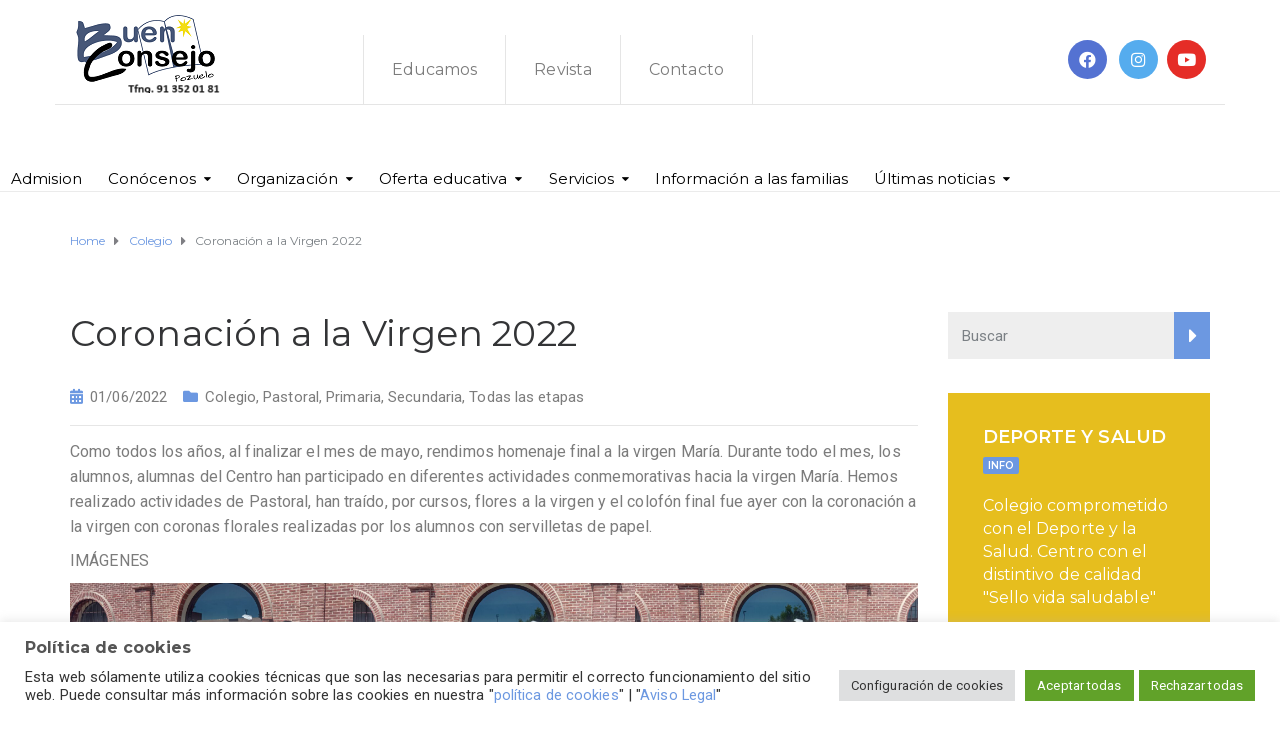

--- FILE ---
content_type: text/html; charset=UTF-8
request_url: https://buen-consejo.com/coronacion-a-la-virgen-2022/
body_size: 26832
content:
<!DOCTYPE html>
<html class="no-js" lang="es">
<head>
	<meta charset="UTF-8"/>
	<meta http-equiv="X-UA-Compatible" content="IE=edge">
	<meta name="viewport" content="width=device-width, initial-scale=1">
	
<!-- Author Meta Tags by Molongui Authorship, visit: https://wordpress.org/plugins/molongui-authorship/ -->
<meta name="author" content="admin">
<!-- /Molongui Authorship -->

<meta name='robots' content='index, follow, max-image-preview:large, max-snippet:-1, max-video-preview:-1' />
	<style>img:is([sizes="auto" i], [sizes^="auto," i]) { contain-intrinsic-size: 3000px 1500px }</style>
	
	<!-- This site is optimized with the Yoast SEO plugin v23.7 - https://yoast.com/wordpress/plugins/seo/ -->
	<title>Coronación a la Virgen 2022 - Colegio Buen Consejo</title>
	<link rel="canonical" href="https://buen-consejo.com/coronacion-a-la-virgen-2022/" />
	<meta property="og:locale" content="es_ES" />
	<meta property="og:type" content="article" />
	<meta property="og:title" content="Coronación a la Virgen 2022 - Colegio Buen Consejo" />
	<meta property="og:description" content="Como todos los años, al finalizar el mes de mayo, rendimos homenaje final a la virgen María. Durante todo el mes, los alumnos, alumnas del Centro han participado en diferentes actividades conmemorativas hacia la virgen María. Hemos realizado actividades de Pastoral, han traído, por cursos,&nbsp;&hellip;" />
	<meta property="og:url" content="https://buen-consejo.com/coronacion-a-la-virgen-2022/" />
	<meta property="og:site_name" content="Colegio Buen Consejo" />
	<meta property="article:published_time" content="2022-06-01T10:56:22+00:00" />
	<meta property="article:modified_time" content="2022-06-22T07:51:17+00:00" />
	<meta property="og:image" content="https://buen-consejo.com/wp-content/uploads/2022/06/3.jpg" />
	<meta property="og:image:width" content="1920" />
	<meta property="og:image:height" content="1080" />
	<meta property="og:image:type" content="image/jpeg" />
	<meta name="author" content="admin" />
	<meta name="twitter:card" content="summary_large_image" />
	<meta name="twitter:label1" content="Escrito por" />
	<meta name="twitter:data1" content="admin" />
	<meta name="twitter:label2" content="Tiempo de lectura" />
	<meta name="twitter:data2" content="1 minuto" />
	<script type="application/ld+json" class="yoast-schema-graph">{"@context":"https://schema.org","@graph":[{"@type":"Article","@id":"https://buen-consejo.com/coronacion-a-la-virgen-2022/#article","isPartOf":{"@id":"https://buen-consejo.com/coronacion-a-la-virgen-2022/"},"author":{"name":"admin","@id":"https://buen-consejo.com/#/schema/person/df5d0d2be4e8a5a8d51f2d166c9e6cb2"},"headline":"Coronación a la Virgen 2022","datePublished":"2022-06-01T10:56:22+00:00","dateModified":"2022-06-22T07:51:17+00:00","mainEntityOfPage":{"@id":"https://buen-consejo.com/coronacion-a-la-virgen-2022/"},"wordCount":115,"commentCount":0,"publisher":{"@id":"https://buen-consejo.com/#organization"},"image":{"@id":"https://buen-consejo.com/coronacion-a-la-virgen-2022/#primaryimage"},"thumbnailUrl":"https://buen-consejo.com/wp-content/uploads/2022/06/3.jpg","articleSection":["Colegio","Pastoral","Primaria","Secundaria","Todas las etapas"],"inLanguage":"es","potentialAction":[{"@type":"CommentAction","name":"Comment","target":["https://buen-consejo.com/coronacion-a-la-virgen-2022/#respond"]}]},{"@type":"WebPage","@id":"https://buen-consejo.com/coronacion-a-la-virgen-2022/","url":"https://buen-consejo.com/coronacion-a-la-virgen-2022/","name":"Coronación a la Virgen 2022 - Colegio Buen Consejo","isPartOf":{"@id":"https://buen-consejo.com/#website"},"primaryImageOfPage":{"@id":"https://buen-consejo.com/coronacion-a-la-virgen-2022/#primaryimage"},"image":{"@id":"https://buen-consejo.com/coronacion-a-la-virgen-2022/#primaryimage"},"thumbnailUrl":"https://buen-consejo.com/wp-content/uploads/2022/06/3.jpg","datePublished":"2022-06-01T10:56:22+00:00","dateModified":"2022-06-22T07:51:17+00:00","breadcrumb":{"@id":"https://buen-consejo.com/coronacion-a-la-virgen-2022/#breadcrumb"},"inLanguage":"es","potentialAction":[{"@type":"ReadAction","target":["https://buen-consejo.com/coronacion-a-la-virgen-2022/"]}]},{"@type":"ImageObject","inLanguage":"es","@id":"https://buen-consejo.com/coronacion-a-la-virgen-2022/#primaryimage","url":"https://buen-consejo.com/wp-content/uploads/2022/06/3.jpg","contentUrl":"https://buen-consejo.com/wp-content/uploads/2022/06/3.jpg","width":1920,"height":1080},{"@type":"BreadcrumbList","@id":"https://buen-consejo.com/coronacion-a-la-virgen-2022/#breadcrumb","itemListElement":[{"@type":"ListItem","position":1,"name":"Portada","item":"https://buen-consejo.com/"},{"@type":"ListItem","position":2,"name":"Últimas noticias","item":"https://buen-consejo.com/news/"},{"@type":"ListItem","position":3,"name":"Coronación a la Virgen 2022"}]},{"@type":"WebSite","@id":"https://buen-consejo.com/#website","url":"https://buen-consejo.com/","name":"Colegio Buen Consejo","description":"Colegio concertado Infantil, Primaria y ESO","publisher":{"@id":"https://buen-consejo.com/#organization"},"potentialAction":[{"@type":"SearchAction","target":{"@type":"EntryPoint","urlTemplate":"https://buen-consejo.com/?s={search_term_string}"},"query-input":{"@type":"PropertyValueSpecification","valueRequired":true,"valueName":"search_term_string"}}],"inLanguage":"es"},{"@type":"Organization","@id":"https://buen-consejo.com/#organization","name":"Colegio Buen Consejo","url":"https://buen-consejo.com/","logo":{"@type":"ImageObject","inLanguage":"es","@id":"https://buen-consejo.com/#/schema/logo/image/","url":"https://buen-consejo.com/wp-content/uploads/2023/11/cropped-Logo-colegio-150x99-1.png","contentUrl":"https://buen-consejo.com/wp-content/uploads/2023/11/cropped-Logo-colegio-150x99-1.png","width":150,"height":84,"caption":"Colegio Buen Consejo"},"image":{"@id":"https://buen-consejo.com/#/schema/logo/image/"},"sameAs":["https://www.instagram.com/buenconsejopozuelo/"]},{"@type":"Person","@id":"https://buen-consejo.com/#/schema/person/df5d0d2be4e8a5a8d51f2d166c9e6cb2","name":"admin","image":{"@type":"ImageObject","inLanguage":"es","@id":"https://buen-consejo.com/#/schema/person/image/","url":"https://secure.gravatar.com/avatar/119ceebcebadb59be00f4bf2c175d6593e8c2f094c783019207e965ecb0f0946?s=96&d=mm&r=g","contentUrl":"https://secure.gravatar.com/avatar/119ceebcebadb59be00f4bf2c175d6593e8c2f094c783019207e965ecb0f0946?s=96&d=mm&r=g","caption":"admin"},"sameAs":["https://buen-consejo.com/"],"url":"https://buen-consejo.com/author/mario_adm/"}]}</script>
	<!-- / Yoast SEO plugin. -->


<link rel='dns-prefetch' href='//maxcdn.bootstrapcdn.com' />
<link rel='dns-prefetch' href='//fonts.googleapis.com' />
<link rel='preconnect' href='https://fonts.gstatic.com' crossorigin />
<link rel="alternate" type="application/rss+xml" title="Colegio Buen Consejo &raquo; Feed" href="https://buen-consejo.com/feed/" />
<link rel="alternate" type="application/rss+xml" title="Colegio Buen Consejo &raquo; Feed de los comentarios" href="https://buen-consejo.com/comments/feed/" />
<link rel="alternate" type="application/rss+xml" title="Colegio Buen Consejo &raquo; Comentario Coronación a la Virgen 2022 del feed" href="https://buen-consejo.com/coronacion-a-la-virgen-2022/feed/" />
		<style>
			.lazyload,
			.lazyloading {
				max-width: 100%;
			}
		</style>
		<script type="text/javascript">
/* <![CDATA[ */
window._wpemojiSettings = {"baseUrl":"https:\/\/s.w.org\/images\/core\/emoji\/16.0.1\/72x72\/","ext":".png","svgUrl":"https:\/\/s.w.org\/images\/core\/emoji\/16.0.1\/svg\/","svgExt":".svg","source":{"concatemoji":"https:\/\/buen-consejo.com\/wp-includes\/js\/wp-emoji-release.min.js?ver=6.8.3"}};
/*! This file is auto-generated */
!function(s,n){var o,i,e;function c(e){try{var t={supportTests:e,timestamp:(new Date).valueOf()};sessionStorage.setItem(o,JSON.stringify(t))}catch(e){}}function p(e,t,n){e.clearRect(0,0,e.canvas.width,e.canvas.height),e.fillText(t,0,0);var t=new Uint32Array(e.getImageData(0,0,e.canvas.width,e.canvas.height).data),a=(e.clearRect(0,0,e.canvas.width,e.canvas.height),e.fillText(n,0,0),new Uint32Array(e.getImageData(0,0,e.canvas.width,e.canvas.height).data));return t.every(function(e,t){return e===a[t]})}function u(e,t){e.clearRect(0,0,e.canvas.width,e.canvas.height),e.fillText(t,0,0);for(var n=e.getImageData(16,16,1,1),a=0;a<n.data.length;a++)if(0!==n.data[a])return!1;return!0}function f(e,t,n,a){switch(t){case"flag":return n(e,"\ud83c\udff3\ufe0f\u200d\u26a7\ufe0f","\ud83c\udff3\ufe0f\u200b\u26a7\ufe0f")?!1:!n(e,"\ud83c\udde8\ud83c\uddf6","\ud83c\udde8\u200b\ud83c\uddf6")&&!n(e,"\ud83c\udff4\udb40\udc67\udb40\udc62\udb40\udc65\udb40\udc6e\udb40\udc67\udb40\udc7f","\ud83c\udff4\u200b\udb40\udc67\u200b\udb40\udc62\u200b\udb40\udc65\u200b\udb40\udc6e\u200b\udb40\udc67\u200b\udb40\udc7f");case"emoji":return!a(e,"\ud83e\udedf")}return!1}function g(e,t,n,a){var r="undefined"!=typeof WorkerGlobalScope&&self instanceof WorkerGlobalScope?new OffscreenCanvas(300,150):s.createElement("canvas"),o=r.getContext("2d",{willReadFrequently:!0}),i=(o.textBaseline="top",o.font="600 32px Arial",{});return e.forEach(function(e){i[e]=t(o,e,n,a)}),i}function t(e){var t=s.createElement("script");t.src=e,t.defer=!0,s.head.appendChild(t)}"undefined"!=typeof Promise&&(o="wpEmojiSettingsSupports",i=["flag","emoji"],n.supports={everything:!0,everythingExceptFlag:!0},e=new Promise(function(e){s.addEventListener("DOMContentLoaded",e,{once:!0})}),new Promise(function(t){var n=function(){try{var e=JSON.parse(sessionStorage.getItem(o));if("object"==typeof e&&"number"==typeof e.timestamp&&(new Date).valueOf()<e.timestamp+604800&&"object"==typeof e.supportTests)return e.supportTests}catch(e){}return null}();if(!n){if("undefined"!=typeof Worker&&"undefined"!=typeof OffscreenCanvas&&"undefined"!=typeof URL&&URL.createObjectURL&&"undefined"!=typeof Blob)try{var e="postMessage("+g.toString()+"("+[JSON.stringify(i),f.toString(),p.toString(),u.toString()].join(",")+"));",a=new Blob([e],{type:"text/javascript"}),r=new Worker(URL.createObjectURL(a),{name:"wpTestEmojiSupports"});return void(r.onmessage=function(e){c(n=e.data),r.terminate(),t(n)})}catch(e){}c(n=g(i,f,p,u))}t(n)}).then(function(e){for(var t in e)n.supports[t]=e[t],n.supports.everything=n.supports.everything&&n.supports[t],"flag"!==t&&(n.supports.everythingExceptFlag=n.supports.everythingExceptFlag&&n.supports[t]);n.supports.everythingExceptFlag=n.supports.everythingExceptFlag&&!n.supports.flag,n.DOMReady=!1,n.readyCallback=function(){n.DOMReady=!0}}).then(function(){return e}).then(function(){var e;n.supports.everything||(n.readyCallback(),(e=n.source||{}).concatemoji?t(e.concatemoji):e.wpemoji&&e.twemoji&&(t(e.twemoji),t(e.wpemoji)))}))}((window,document),window._wpemojiSettings);
/* ]]> */
</script>
<link rel='stylesheet' id='sgr-css' href='https://buen-consejo.com/wp-content/plugins/simple-google-recaptcha/sgr.css?ver=1663334612' type='text/css' media='all' />
<link rel='stylesheet' id='dashicons-css' href='https://buen-consejo.com/wp-includes/css/dashicons.min.css?ver=6.8.3' type='text/css' media='all' />
<link rel='stylesheet' id='menu-icons-extra-css' href='https://buen-consejo.com/wp-content/plugins/menu-icons/css/extra.min.css?ver=0.13.20' type='text/css' media='all' />
<style id='wp-emoji-styles-inline-css' type='text/css'>

	img.wp-smiley, img.emoji {
		display: inline !important;
		border: none !important;
		box-shadow: none !important;
		height: 1em !important;
		width: 1em !important;
		margin: 0 0.07em !important;
		vertical-align: -0.1em !important;
		background: none !important;
		padding: 0 !important;
	}
</style>
<link rel='stylesheet' id='wp-block-library-css' href='https://buen-consejo.com/wp-includes/css/dist/block-library/style.min.css?ver=6.8.3' type='text/css' media='all' />
<style id='classic-theme-styles-inline-css' type='text/css'>
/*! This file is auto-generated */
.wp-block-button__link{color:#fff;background-color:#32373c;border-radius:9999px;box-shadow:none;text-decoration:none;padding:calc(.667em + 2px) calc(1.333em + 2px);font-size:1.125em}.wp-block-file__button{background:#32373c;color:#fff;text-decoration:none}
</style>
<style id='tropicalista-pdfembed-style-inline-css' type='text/css'>
.wp-block-tropicalista-pdfembed{height:500px}

</style>
<link rel='stylesheet' id='gutenberg-pdfjs-css' href='https://buen-consejo.com/wp-content/plugins/pdfjs-viewer-shortcode/inc/../blocks/dist/style.css?ver=2.2.3' type='text/css' media='all' />
<style id='pdfemb-pdf-embedder-viewer-style-inline-css' type='text/css'>
.wp-block-pdfemb-pdf-embedder-viewer{max-width:none}

</style>
<link rel='stylesheet' id='awsm-ead-public-css' href='https://buen-consejo.com/wp-content/plugins/embed-any-document/css/embed-public.min.css?ver=2.7.12' type='text/css' media='all' />
<style id='global-styles-inline-css' type='text/css'>
:root{--wp--preset--aspect-ratio--square: 1;--wp--preset--aspect-ratio--4-3: 4/3;--wp--preset--aspect-ratio--3-4: 3/4;--wp--preset--aspect-ratio--3-2: 3/2;--wp--preset--aspect-ratio--2-3: 2/3;--wp--preset--aspect-ratio--16-9: 16/9;--wp--preset--aspect-ratio--9-16: 9/16;--wp--preset--color--black: #000000;--wp--preset--color--cyan-bluish-gray: #abb8c3;--wp--preset--color--white: #ffffff;--wp--preset--color--pale-pink: #f78da7;--wp--preset--color--vivid-red: #cf2e2e;--wp--preset--color--luminous-vivid-orange: #ff6900;--wp--preset--color--luminous-vivid-amber: #fcb900;--wp--preset--color--light-green-cyan: #7bdcb5;--wp--preset--color--vivid-green-cyan: #00d084;--wp--preset--color--pale-cyan-blue: #8ed1fc;--wp--preset--color--vivid-cyan-blue: #0693e3;--wp--preset--color--vivid-purple: #9b51e0;--wp--preset--gradient--vivid-cyan-blue-to-vivid-purple: linear-gradient(135deg,rgba(6,147,227,1) 0%,rgb(155,81,224) 100%);--wp--preset--gradient--light-green-cyan-to-vivid-green-cyan: linear-gradient(135deg,rgb(122,220,180) 0%,rgb(0,208,130) 100%);--wp--preset--gradient--luminous-vivid-amber-to-luminous-vivid-orange: linear-gradient(135deg,rgba(252,185,0,1) 0%,rgba(255,105,0,1) 100%);--wp--preset--gradient--luminous-vivid-orange-to-vivid-red: linear-gradient(135deg,rgba(255,105,0,1) 0%,rgb(207,46,46) 100%);--wp--preset--gradient--very-light-gray-to-cyan-bluish-gray: linear-gradient(135deg,rgb(238,238,238) 0%,rgb(169,184,195) 100%);--wp--preset--gradient--cool-to-warm-spectrum: linear-gradient(135deg,rgb(74,234,220) 0%,rgb(151,120,209) 20%,rgb(207,42,186) 40%,rgb(238,44,130) 60%,rgb(251,105,98) 80%,rgb(254,248,76) 100%);--wp--preset--gradient--blush-light-purple: linear-gradient(135deg,rgb(255,206,236) 0%,rgb(152,150,240) 100%);--wp--preset--gradient--blush-bordeaux: linear-gradient(135deg,rgb(254,205,165) 0%,rgb(254,45,45) 50%,rgb(107,0,62) 100%);--wp--preset--gradient--luminous-dusk: linear-gradient(135deg,rgb(255,203,112) 0%,rgb(199,81,192) 50%,rgb(65,88,208) 100%);--wp--preset--gradient--pale-ocean: linear-gradient(135deg,rgb(255,245,203) 0%,rgb(182,227,212) 50%,rgb(51,167,181) 100%);--wp--preset--gradient--electric-grass: linear-gradient(135deg,rgb(202,248,128) 0%,rgb(113,206,126) 100%);--wp--preset--gradient--midnight: linear-gradient(135deg,rgb(2,3,129) 0%,rgb(40,116,252) 100%);--wp--preset--font-size--small: 13px;--wp--preset--font-size--medium: 20px;--wp--preset--font-size--large: 36px;--wp--preset--font-size--x-large: 42px;--wp--preset--spacing--20: 0.44rem;--wp--preset--spacing--30: 0.67rem;--wp--preset--spacing--40: 1rem;--wp--preset--spacing--50: 1.5rem;--wp--preset--spacing--60: 2.25rem;--wp--preset--spacing--70: 3.38rem;--wp--preset--spacing--80: 5.06rem;--wp--preset--shadow--natural: 6px 6px 9px rgba(0, 0, 0, 0.2);--wp--preset--shadow--deep: 12px 12px 50px rgba(0, 0, 0, 0.4);--wp--preset--shadow--sharp: 6px 6px 0px rgba(0, 0, 0, 0.2);--wp--preset--shadow--outlined: 6px 6px 0px -3px rgba(255, 255, 255, 1), 6px 6px rgba(0, 0, 0, 1);--wp--preset--shadow--crisp: 6px 6px 0px rgba(0, 0, 0, 1);}:where(.is-layout-flex){gap: 0.5em;}:where(.is-layout-grid){gap: 0.5em;}body .is-layout-flex{display: flex;}.is-layout-flex{flex-wrap: wrap;align-items: center;}.is-layout-flex > :is(*, div){margin: 0;}body .is-layout-grid{display: grid;}.is-layout-grid > :is(*, div){margin: 0;}:where(.wp-block-columns.is-layout-flex){gap: 2em;}:where(.wp-block-columns.is-layout-grid){gap: 2em;}:where(.wp-block-post-template.is-layout-flex){gap: 1.25em;}:where(.wp-block-post-template.is-layout-grid){gap: 1.25em;}.has-black-color{color: var(--wp--preset--color--black) !important;}.has-cyan-bluish-gray-color{color: var(--wp--preset--color--cyan-bluish-gray) !important;}.has-white-color{color: var(--wp--preset--color--white) !important;}.has-pale-pink-color{color: var(--wp--preset--color--pale-pink) !important;}.has-vivid-red-color{color: var(--wp--preset--color--vivid-red) !important;}.has-luminous-vivid-orange-color{color: var(--wp--preset--color--luminous-vivid-orange) !important;}.has-luminous-vivid-amber-color{color: var(--wp--preset--color--luminous-vivid-amber) !important;}.has-light-green-cyan-color{color: var(--wp--preset--color--light-green-cyan) !important;}.has-vivid-green-cyan-color{color: var(--wp--preset--color--vivid-green-cyan) !important;}.has-pale-cyan-blue-color{color: var(--wp--preset--color--pale-cyan-blue) !important;}.has-vivid-cyan-blue-color{color: var(--wp--preset--color--vivid-cyan-blue) !important;}.has-vivid-purple-color{color: var(--wp--preset--color--vivid-purple) !important;}.has-black-background-color{background-color: var(--wp--preset--color--black) !important;}.has-cyan-bluish-gray-background-color{background-color: var(--wp--preset--color--cyan-bluish-gray) !important;}.has-white-background-color{background-color: var(--wp--preset--color--white) !important;}.has-pale-pink-background-color{background-color: var(--wp--preset--color--pale-pink) !important;}.has-vivid-red-background-color{background-color: var(--wp--preset--color--vivid-red) !important;}.has-luminous-vivid-orange-background-color{background-color: var(--wp--preset--color--luminous-vivid-orange) !important;}.has-luminous-vivid-amber-background-color{background-color: var(--wp--preset--color--luminous-vivid-amber) !important;}.has-light-green-cyan-background-color{background-color: var(--wp--preset--color--light-green-cyan) !important;}.has-vivid-green-cyan-background-color{background-color: var(--wp--preset--color--vivid-green-cyan) !important;}.has-pale-cyan-blue-background-color{background-color: var(--wp--preset--color--pale-cyan-blue) !important;}.has-vivid-cyan-blue-background-color{background-color: var(--wp--preset--color--vivid-cyan-blue) !important;}.has-vivid-purple-background-color{background-color: var(--wp--preset--color--vivid-purple) !important;}.has-black-border-color{border-color: var(--wp--preset--color--black) !important;}.has-cyan-bluish-gray-border-color{border-color: var(--wp--preset--color--cyan-bluish-gray) !important;}.has-white-border-color{border-color: var(--wp--preset--color--white) !important;}.has-pale-pink-border-color{border-color: var(--wp--preset--color--pale-pink) !important;}.has-vivid-red-border-color{border-color: var(--wp--preset--color--vivid-red) !important;}.has-luminous-vivid-orange-border-color{border-color: var(--wp--preset--color--luminous-vivid-orange) !important;}.has-luminous-vivid-amber-border-color{border-color: var(--wp--preset--color--luminous-vivid-amber) !important;}.has-light-green-cyan-border-color{border-color: var(--wp--preset--color--light-green-cyan) !important;}.has-vivid-green-cyan-border-color{border-color: var(--wp--preset--color--vivid-green-cyan) !important;}.has-pale-cyan-blue-border-color{border-color: var(--wp--preset--color--pale-cyan-blue) !important;}.has-vivid-cyan-blue-border-color{border-color: var(--wp--preset--color--vivid-cyan-blue) !important;}.has-vivid-purple-border-color{border-color: var(--wp--preset--color--vivid-purple) !important;}.has-vivid-cyan-blue-to-vivid-purple-gradient-background{background: var(--wp--preset--gradient--vivid-cyan-blue-to-vivid-purple) !important;}.has-light-green-cyan-to-vivid-green-cyan-gradient-background{background: var(--wp--preset--gradient--light-green-cyan-to-vivid-green-cyan) !important;}.has-luminous-vivid-amber-to-luminous-vivid-orange-gradient-background{background: var(--wp--preset--gradient--luminous-vivid-amber-to-luminous-vivid-orange) !important;}.has-luminous-vivid-orange-to-vivid-red-gradient-background{background: var(--wp--preset--gradient--luminous-vivid-orange-to-vivid-red) !important;}.has-very-light-gray-to-cyan-bluish-gray-gradient-background{background: var(--wp--preset--gradient--very-light-gray-to-cyan-bluish-gray) !important;}.has-cool-to-warm-spectrum-gradient-background{background: var(--wp--preset--gradient--cool-to-warm-spectrum) !important;}.has-blush-light-purple-gradient-background{background: var(--wp--preset--gradient--blush-light-purple) !important;}.has-blush-bordeaux-gradient-background{background: var(--wp--preset--gradient--blush-bordeaux) !important;}.has-luminous-dusk-gradient-background{background: var(--wp--preset--gradient--luminous-dusk) !important;}.has-pale-ocean-gradient-background{background: var(--wp--preset--gradient--pale-ocean) !important;}.has-electric-grass-gradient-background{background: var(--wp--preset--gradient--electric-grass) !important;}.has-midnight-gradient-background{background: var(--wp--preset--gradient--midnight) !important;}.has-small-font-size{font-size: var(--wp--preset--font-size--small) !important;}.has-medium-font-size{font-size: var(--wp--preset--font-size--medium) !important;}.has-large-font-size{font-size: var(--wp--preset--font-size--large) !important;}.has-x-large-font-size{font-size: var(--wp--preset--font-size--x-large) !important;}
:where(.wp-block-post-template.is-layout-flex){gap: 1.25em;}:where(.wp-block-post-template.is-layout-grid){gap: 1.25em;}
:where(.wp-block-columns.is-layout-flex){gap: 2em;}:where(.wp-block-columns.is-layout-grid){gap: 2em;}
:root :where(.wp-block-pullquote){font-size: 1.5em;line-height: 1.6;}
</style>
<link rel='stylesheet' id='contact-form-7-css' href='https://buen-consejo.com/wp-content/plugins/contact-form-7/includes/css/styles.css?ver=6.1.4' type='text/css' media='all' />
<link rel='stylesheet' id='cookie-law-info-css' href='https://buen-consejo.com/wp-content/plugins/cookie-law-info/legacy/public/css/cookie-law-info-public.css?ver=3.3.9.1' type='text/css' media='all' />
<link rel='stylesheet' id='cookie-law-info-gdpr-css' href='https://buen-consejo.com/wp-content/plugins/cookie-law-info/legacy/public/css/cookie-law-info-gdpr.css?ver=3.3.9.1' type='text/css' media='all' />
<link rel='stylesheet' id='embedpress-style-css' href='https://buen-consejo.com/wp-content/plugins/embedpress/assets/css/embedpress.css?ver=4.3.1' type='text/css' media='all' />
<link rel='stylesheet' id='mega-submenu-css' href='https://buen-consejo.com/wp-content/plugins/mega-submenu/public/css/style.css?ver=1.3.2' type='text/css' media='all' />
<style id='mega-submenu-inline-css' type='text/css'>
.vc_custom_1491222940086{padding-right: 20px !important;padding-bottom: 30px !important;padding-left: 5px !important;background-color: #ffffff !important;}.vc_custom_1489060709524{padding-top: 15px !important;padding-right: 15px !important;}.vc_custom_1489060668768{padding-top: 28px !important;}.vc_custom_1642632454094{padding-top: 30px !important;padding-right: 30px !important;padding-left: 30px !important;background-color: #e6be1e !important;}.vc_custom_1489068830442{margin-bottom: 12px !important;}.vc_custom_1642632315688{padding-bottom: 60px !important;}.vc_custom_1642632382820{margin-bottom: 12px !important;}
</style>
<link rel='stylesheet' id='mega-submenu-woocommerce-css' href='https://buen-consejo.com/wp-content/plugins/mega-submenu/public/css/woocommerce.css?ver=1.3.2' type='text/css' media='all' />
<link rel='stylesheet' id='bwg_fonts-css' href='https://buen-consejo.com/wp-content/plugins/photo-gallery/css/bwg-fonts/fonts.css?ver=0.0.1' type='text/css' media='all' />
<link rel='stylesheet' id='sumoselect-css' href='https://buen-consejo.com/wp-content/plugins/photo-gallery/css/sumoselect.min.css?ver=3.4.6' type='text/css' media='all' />
<link rel='stylesheet' id='mCustomScrollbar-css' href='https://buen-consejo.com/wp-content/plugins/photo-gallery/css/jquery.mCustomScrollbar.min.css?ver=3.1.5' type='text/css' media='all' />
<link rel='stylesheet' id='bwg_googlefonts-css' href='https://fonts.googleapis.com/css?family=Ubuntu&#038;subset=greek,latin,greek-ext,vietnamese,cyrillic-ext,latin-ext,cyrillic' type='text/css' media='all' />
<link rel='stylesheet' id='bwg_frontend-css' href='https://buen-consejo.com/wp-content/plugins/photo-gallery/css/styles.min.css?ver=1.8.37' type='text/css' media='all' />
<link rel='stylesheet' id='ed-school-plugin-elementor-css' href='https://buen-consejo.com/wp-content/plugins/ed-school-plugin/includes/elementor/assets/css/main.css?ver=6.8.3' type='text/css' media='all' />
<link rel='stylesheet' id='ed-school-theme-icons-css' href='https://buen-consejo.com/wp-content/themes/ed-school/assets/css/theme-icons.css?ver=6.8.3' type='text/css' media='all' />
<link rel='stylesheet' id='extendify-utility-styles-css' href='https://buen-consejo.com/wp-content/plugins/extendify/public/build/utility-minimum.css?ver=6.8.3' type='text/css' media='all' />
<link rel='stylesheet' id='dflip-style-css' href='https://buen-consejo.com/wp-content/plugins/3d-flipbook-dflip-lite/assets/css/dflip.min.css?ver=2.4.20' type='text/css' media='all' />
<link rel='stylesheet' id='font-awesome-css' href='//maxcdn.bootstrapcdn.com/font-awesome/4.7.0/css/font-awesome.min.css?ver=4.7.0' type='text/css' media='' />
<link rel='stylesheet' id='ed-school-plugin-style-css' href='https://buen-consejo.com/wp-content/plugins/ed-school-plugin/public/css/style.css?ver=6.8.3' type='text/css' media='all' />
<link rel='stylesheet' id='groundwork-grid-css' href='https://buen-consejo.com/wp-content/themes/ed-school/assets/css/groundwork-responsive.css?ver=6.8.3' type='text/css' media='all' />
<link rel='stylesheet' id='js_composer_front-css' href='https://buen-consejo.com/wp-content/plugins/js_composer/assets/css/js_composer.min.css?ver=6.7.0' type='text/css' media='all' />
<link rel='stylesheet' id='ed-school-style-css' href='https://buen-consejo.com/wp-content/themes/ed-school/style.css?ver=6.8.3' type='text/css' media='all' />
<style id='ed-school-style-inline-css' type='text/css'>
.header-mobile {display: none;}@media screen and (max-width:950px) {.header-left {padding-left: 0;}.wh-header, .wh-top-bar {display: none;}.header-mobile {display: block;}}
</style>
<link rel='stylesheet' id='magnific-popup-css' href='https://buen-consejo.com/wp-content/plugins/ed-school-plugin/includes/elementor/widgets/video-popup/assets/magnific-popup.css?ver=6.8.3' type='text/css' media='all' />
<link rel="preload" as="style" href="https://fonts.googleapis.com/css?family=Roboto:400%7CMontserrat:100,200,300,400,500,600,700,800,900,100italic,200italic,300italic,400italic,500italic,600italic,700italic,800italic,900italic&#038;subset=latin&#038;display=swap&#038;ver=1730575145" /><link rel="stylesheet" href="https://fonts.googleapis.com/css?family=Roboto:400%7CMontserrat:100,200,300,400,500,600,700,800,900,100italic,200italic,300italic,400italic,500italic,600italic,700italic,800italic,900italic&#038;subset=latin&#038;display=swap&#038;ver=1730575145" media="print" onload="this.media='all'"><noscript><link rel="stylesheet" href="https://fonts.googleapis.com/css?family=Roboto:400%7CMontserrat:100,200,300,400,500,600,700,800,900,100italic,200italic,300italic,400italic,500italic,600italic,700italic,800italic,900italic&#038;subset=latin&#038;display=swap&#038;ver=1730575145" /></noscript><link rel='stylesheet' id='ed_school_options_style-css' href='//buen-consejo.com/wp-content/uploads/ed_school_options_style.css?ver=6.8.3' type='text/css' media='all' />
<style id='ed_school_options_style-inline-css' type='text/css'>
#footer-top, #latest-news, #features, #welcome {
    background-repeat: repeat-y !important;
    background-size: 100% !important;
}

@media (max-width: 768px) {
   #footer-top, #latest-news, #features, #welcome {
        background-image: none !important;
    }
}
.vc_custom_1494249214533{border-bottom-width: 1px !important;border-bottom-color: #e5e5e5 !important;border-bottom-style: solid !important;}.vc_custom_1489674043803{padding-top: 10px !important;}.vc_custom_1489674048370{margin-bottom: 10px !important;}.vc_custom_1643498951968{margin-bottom: 0px !important;padding-top: 5px !important;padding-right: 4px !important;padding-bottom: 5px !important;padding-left: 6px !important;}.vc_custom_1643498977088{margin-bottom: 0px !important;padding-top: 5px !important;padding-right: 3px !important;padding-bottom: 5px !important;padding-left: 7px !important;}.vc_custom_1643498994647{margin-bottom: 0px !important;padding-top: 5px !important;padding-right: 5px !important;padding-bottom: 5px !important;padding-left: 5px !important;}.vc_custom_1641921717646{padding-top: 0px !important;padding-bottom: 0px !important;}.vc_custom_1489062170461{margin-left: -17px !important;}.vc_custom_1490004428413{margin-bottom: 15px !important;padding-top: 15px !important;}.get-in-touch-block .vc_column-inner {
    padding-left: 35px;
}


@media (max-width: 768px) {
    .get-in-touch-block .vc_column-inner {
        padding-left: 15px;
    }
}.vc_custom_1487943968681{padding-top: 0px !important;}.vc_custom_1491552045757{background: #2d2d2d url(https://buen-consejo.com/wp-content/uploads/2017/01/new-pixel.png?id=4641) !important;}.vc_custom_1490007198609{margin-bottom: 0px !important;padding-bottom: 60px !important;background-color: #eaeaea !important;}.vc_custom_1643414393386{margin-bottom: 20px !important;}.vc_custom_1715157833748{margin-bottom: 25px !important;}.vc_custom_1641939961724{margin-bottom: 20px !important;}.vc_custom_1643234250692{margin-bottom: 20px !important;}.vc_custom_1643234275963{margin-bottom: 20px !important;}.vc_custom_1643234284595{margin-bottom: 20px !important;}.vc_custom_1643234308155{margin-bottom: 20px !important;}.vc_custom_1643234317027{margin-bottom: 20px !important;}.vc_custom_1756846510862{margin-bottom: 20px !important;}.vc_custom_1756846488911{margin-bottom: 20px !important;}.vc_custom_1490007805898{margin-bottom: 0px !important;}.vc_custom_1490007809489{margin-bottom: 0px !important;}.vc_custom_1560423125223{padding-top: 3px !important;}.vc_custom_1641850001188{margin-bottom: 7px !important;padding-left: 25px !important;}.vc_custom_1560423098835{padding-top: 3px !important;}.vc_custom_1641849275824{margin-bottom: 7px !important;padding-left: 25px !important;}.vc_custom_1560423108335{padding-top: 3px !important;}.vc_custom_1726658372966{margin-bottom: 7px !important;padding-left: 25px !important;}
.scp_theme_icon-c0cc0381d0154164d5796041945a8f6b.wh-theme-icon{font-size:48px !important;color:#ffffff !important;}
.scp_theme_icon-2147fc61b75008091c959e62201093e8.wh-theme-icon{font-size:14px !important;position:absolute;color:#ffffff !important;}
.scp_theme_icon-fcbdc786c2c6c7e5f216f8952fa6b02e.wh-theme-icon{font-size:14px !important;position:absolute;color:#ffffff !important;}
.scp_theme_icon-e5437087a8c7ac7298b6724771586c53.wh-theme-icon{font-size:14px !important;position:absolute;color:#ffffff !important;}
</style>
<script type="text/javascript" id="sgr-js-extra">
/* <![CDATA[ */
var sgr = {"sgr_site_key":"6LeAX1YeAAAAANuWsgzGAmozSbOdP1jgr7POpjxV"};
/* ]]> */
</script>
<script type="text/javascript" src="https://buen-consejo.com/wp-content/plugins/simple-google-recaptcha/sgr.js?ver=1663334612" id="sgr-js"></script>
<script type="text/javascript" src="https://buen-consejo.com/wp-includes/js/jquery/jquery.min.js?ver=3.7.1" id="jquery-core-js"></script>
<script type="text/javascript" src="https://buen-consejo.com/wp-includes/js/jquery/jquery-migrate.min.js?ver=3.4.1" id="jquery-migrate-js"></script>
<script type="text/javascript" id="cookie-law-info-js-extra">
/* <![CDATA[ */
var Cli_Data = {"nn_cookie_ids":[],"cookielist":[],"non_necessary_cookies":[],"ccpaEnabled":"","ccpaRegionBased":"","ccpaBarEnabled":"","strictlyEnabled":["necessary","obligatoire"],"ccpaType":"gdpr","js_blocking":"1","custom_integration":"","triggerDomRefresh":"","secure_cookies":""};
var cli_cookiebar_settings = {"animate_speed_hide":"500","animate_speed_show":"500","background":"#FFF","border":"#b1a6a6c2","border_on":"","button_1_button_colour":"#61a229","button_1_button_hover":"#4e8221","button_1_link_colour":"#000000","button_1_as_button":"1","button_1_new_win":"","button_2_button_colour":"#333","button_2_button_hover":"#292929","button_2_link_colour":"#ffffff","button_2_as_button":"1","button_2_hidebar":"","button_3_button_colour":"#61a229","button_3_button_hover":"#4e8221","button_3_link_colour":"#ffffff","button_3_as_button":"1","button_3_new_win":"","button_4_button_colour":"#dedfe0","button_4_button_hover":"#b2b2b3","button_4_link_colour":"#333333","button_4_as_button":"1","button_7_button_colour":"#61a229","button_7_button_hover":"#4e8221","button_7_link_colour":"#fff","button_7_as_button":"1","button_7_new_win":"","font_family":"inherit","header_fix":"","notify_animate_hide":"1","notify_animate_show":"1","notify_div_id":"#cookie-law-info-bar","notify_position_horizontal":"right","notify_position_vertical":"bottom","scroll_close":"","scroll_close_reload":"","accept_close_reload":"","reject_close_reload":"","showagain_tab":"","showagain_background":"#fff","showagain_border":"#000","showagain_div_id":"#cookie-law-info-again","showagain_x_position":"100px","text":"#333333","show_once_yn":"","show_once":"10000","logging_on":"","as_popup":"","popup_overlay":"","bar_heading_text":"Pol\u00edtica de cookies","cookie_bar_as":"banner","popup_showagain_position":"bottom-right","widget_position":"right"};
var log_object = {"ajax_url":"https:\/\/buen-consejo.com\/wp-admin\/admin-ajax.php"};
/* ]]> */
</script>
<script type="text/javascript" src="https://buen-consejo.com/wp-content/plugins/cookie-law-info/legacy/public/js/cookie-law-info-public.js?ver=3.3.9.1" id="cookie-law-info-js"></script>
<script type="text/javascript" id="mega-submenu-js-extra">
/* <![CDATA[ */
var msm_mega_submenu = {"data":{"submenu_items_position_relative":0,"mobile_menu_trigger_click_bellow":768}};
/* ]]> */
</script>
<script type="text/javascript" src="https://buen-consejo.com/wp-content/plugins/mega-submenu/public/js/msm-main.min.js?ver=1.3.2" id="mega-submenu-js"></script>
<script type="text/javascript" src="https://buen-consejo.com/wp-content/plugins/photo-gallery/js/jquery.sumoselect.min.js?ver=3.4.6" id="sumoselect-js"></script>
<script type="text/javascript" src="https://buen-consejo.com/wp-content/plugins/photo-gallery/js/tocca.min.js?ver=2.0.9" id="bwg_mobile-js"></script>
<script type="text/javascript" src="https://buen-consejo.com/wp-content/plugins/photo-gallery/js/jquery.mCustomScrollbar.concat.min.js?ver=3.1.5" id="mCustomScrollbar-js"></script>
<script type="text/javascript" src="https://buen-consejo.com/wp-content/plugins/photo-gallery/js/jquery.fullscreen.min.js?ver=0.6.0" id="jquery-fullscreen-js"></script>
<script type="text/javascript" id="bwg_frontend-js-extra">
/* <![CDATA[ */
var bwg_objectsL10n = {"bwg_field_required":"este campo es obligatorio.","bwg_mail_validation":"Esta no es una direcci\u00f3n de correo electr\u00f3nico v\u00e1lida.","bwg_search_result":"No hay im\u00e1genes que coincidan con tu b\u00fasqueda.","bwg_select_tag":"Seleccionar la etiqueta","bwg_order_by":"Ordenar por","bwg_search":"Buscar","bwg_show_ecommerce":"Mostrar el comercio electr\u00f3nico","bwg_hide_ecommerce":"Ocultar el comercio electr\u00f3nico","bwg_show_comments":"Restaurar","bwg_hide_comments":"Ocultar comentarios","bwg_restore":"Restaurar","bwg_maximize":"Maximizar","bwg_fullscreen":"Pantalla completa","bwg_exit_fullscreen":"Salir de pantalla completa","bwg_search_tag":"BUSCAR...","bwg_tag_no_match":"No se han encontrado etiquetas","bwg_all_tags_selected":"Todas las etiquetas seleccionadas","bwg_tags_selected":"etiqueta seleccionada","play":"Reproducir","pause":"Pausa","is_pro":"","bwg_play":"Reproducir","bwg_pause":"Pausa","bwg_hide_info":"Anterior informaci\u00f3n","bwg_show_info":"Mostrar info","bwg_hide_rating":"Ocultar las valoraciones","bwg_show_rating":"Mostrar la valoraci\u00f3n","ok":"Aceptar","cancel":"Cancelar","select_all":"Seleccionar todo","lazy_load":"0","lazy_loader":"https:\/\/buen-consejo.com\/wp-content\/plugins\/photo-gallery\/images\/ajax_loader.png","front_ajax":"0","bwg_tag_see_all":"Ver todas las etiquetas","bwg_tag_see_less":"Ver menos etiquetas"};
/* ]]> */
</script>
<script type="text/javascript" src="https://buen-consejo.com/wp-content/plugins/photo-gallery/js/scripts.min.js?ver=1.8.37" id="bwg_frontend-js"></script>
<script type="text/javascript" src="https://buen-consejo.com/wp-content/themes/ed-school/assets/js/vendor/modernizr-2.7.0.min.js" id="modernizr-js"></script>
<link rel="https://api.w.org/" href="https://buen-consejo.com/wp-json/" /><link rel="alternate" title="JSON" type="application/json" href="https://buen-consejo.com/wp-json/wp/v2/posts/5860" /><link rel="EditURI" type="application/rsd+xml" title="RSD" href="https://buen-consejo.com/xmlrpc.php?rsd" />
<meta name="generator" content="WordPress 6.8.3" />
<link rel='shortlink' href='https://buen-consejo.com/?p=5860' />
<link rel="alternate" title="oEmbed (JSON)" type="application/json+oembed" href="https://buen-consejo.com/wp-json/oembed/1.0/embed?url=https%3A%2F%2Fbuen-consejo.com%2Fcoronacion-a-la-virgen-2022%2F" />
<link rel="alternate" title="oEmbed (XML)" type="text/xml+oembed" href="https://buen-consejo.com/wp-json/oembed/1.0/embed?url=https%3A%2F%2Fbuen-consejo.com%2Fcoronacion-a-la-virgen-2022%2F&#038;format=xml" />
<meta name="generator" content="Redux 4.5.10" />            <style>
                .molongui-disabled-link
                {
                    border-bottom: none !important;
                    text-decoration: none !important;
                    color: inherit !important;
                    cursor: inherit !important;
                }
                .molongui-disabled-link:hover,
                .molongui-disabled-link:hover span
                {
                    border-bottom: none !important;
                    text-decoration: none !important;
                    color: inherit !important;
                    cursor: inherit !important;
                }
            </style>
            		<script>
			document.documentElement.className = document.documentElement.className.replace('no-js', 'js');
		</script>
				<style>
			.no-js img.lazyload {
				display: none;
			}

			figure.wp-block-image img.lazyloading {
				min-width: 150px;
			}

			.lazyload,
			.lazyloading {
				--smush-placeholder-width: 100px;
				--smush-placeholder-aspect-ratio: 1/1;
				width: var(--smush-image-width, var(--smush-placeholder-width)) !important;
				aspect-ratio: var(--smush-image-aspect-ratio, var(--smush-placeholder-aspect-ratio)) !important;
			}

						.lazyload, .lazyloading {
				opacity: 0;
			}

			.lazyloaded {
				opacity: 1;
				transition: opacity 400ms;
				transition-delay: 0ms;
			}

					</style>
		
<style type="text/css" id="breadcrumb-trail-css">.breadcrumbs .trail-browse,.breadcrumbs .trail-items,.breadcrumbs .trail-items li {display: inline-block;margin:0;padding: 0;border:none;background:transparent;text-indent: 0;}.breadcrumbs .trail-browse {font-size: inherit;font-style:inherit;font-weight: inherit;color: inherit;}.breadcrumbs .trail-items {list-style: none;}.trail-items li::after {content: "\002F";padding: 0 0.5em;}.trail-items li:last-of-type::after {display: none;}</style>
<meta name="generator" content="Powered by WPBakery Page Builder - drag and drop page builder for WordPress."/>
<meta name="generator" content="Powered by Slider Revolution 6.5.8 - responsive, Mobile-Friendly Slider Plugin for WordPress with comfortable drag and drop interface." />
<link rel="icon" href="https://buen-consejo.com/wp-content/uploads/2021/11/cropped-Icono-colegio-512-32x32.png" sizes="32x32" />
<link rel="icon" href="https://buen-consejo.com/wp-content/uploads/2021/11/cropped-Icono-colegio-512-192x192.png" sizes="192x192" />
<link rel="apple-touch-icon" href="https://buen-consejo.com/wp-content/uploads/2021/11/cropped-Icono-colegio-512-180x180.png" />
<meta name="msapplication-TileImage" content="https://buen-consejo.com/wp-content/uploads/2021/11/cropped-Icono-colegio-512-270x270.png" />
<script type="text/javascript">function setREVStartSize(e){
			//window.requestAnimationFrame(function() {				 
				window.RSIW = window.RSIW===undefined ? window.innerWidth : window.RSIW;	
				window.RSIH = window.RSIH===undefined ? window.innerHeight : window.RSIH;	
				try {								
					var pw = document.getElementById(e.c).parentNode.offsetWidth,
						newh;
					pw = pw===0 || isNaN(pw) ? window.RSIW : pw;
					e.tabw = e.tabw===undefined ? 0 : parseInt(e.tabw);
					e.thumbw = e.thumbw===undefined ? 0 : parseInt(e.thumbw);
					e.tabh = e.tabh===undefined ? 0 : parseInt(e.tabh);
					e.thumbh = e.thumbh===undefined ? 0 : parseInt(e.thumbh);
					e.tabhide = e.tabhide===undefined ? 0 : parseInt(e.tabhide);
					e.thumbhide = e.thumbhide===undefined ? 0 : parseInt(e.thumbhide);
					e.mh = e.mh===undefined || e.mh=="" || e.mh==="auto" ? 0 : parseInt(e.mh,0);		
					if(e.layout==="fullscreen" || e.l==="fullscreen") 						
						newh = Math.max(e.mh,window.RSIH);					
					else{					
						e.gw = Array.isArray(e.gw) ? e.gw : [e.gw];
						for (var i in e.rl) if (e.gw[i]===undefined || e.gw[i]===0) e.gw[i] = e.gw[i-1];					
						e.gh = e.el===undefined || e.el==="" || (Array.isArray(e.el) && e.el.length==0)? e.gh : e.el;
						e.gh = Array.isArray(e.gh) ? e.gh : [e.gh];
						for (var i in e.rl) if (e.gh[i]===undefined || e.gh[i]===0) e.gh[i] = e.gh[i-1];
											
						var nl = new Array(e.rl.length),
							ix = 0,						
							sl;					
						e.tabw = e.tabhide>=pw ? 0 : e.tabw;
						e.thumbw = e.thumbhide>=pw ? 0 : e.thumbw;
						e.tabh = e.tabhide>=pw ? 0 : e.tabh;
						e.thumbh = e.thumbhide>=pw ? 0 : e.thumbh;					
						for (var i in e.rl) nl[i] = e.rl[i]<window.RSIW ? 0 : e.rl[i];
						sl = nl[0];									
						for (var i in nl) if (sl>nl[i] && nl[i]>0) { sl = nl[i]; ix=i;}															
						var m = pw>(e.gw[ix]+e.tabw+e.thumbw) ? 1 : (pw-(e.tabw+e.thumbw)) / (e.gw[ix]);					
						newh =  (e.gh[ix] * m) + (e.tabh + e.thumbh);
					}
					var el = document.getElementById(e.c);
					if (el!==null && el) el.style.height = newh+"px";					
					el = document.getElementById(e.c+"_wrapper");
					if (el!==null && el) {
						el.style.height = newh+"px";
						el.style.display = "block";
					}
				} catch(e){
					console.log("Failure at Presize of Slider:" + e)
				}					   
			//});
		  };</script>
		<style type="text/css" id="wp-custom-css">
			.single-post .wp-post-image {
display: none;
}
.author {
 display: none;
 }		</style>
		<noscript><style> .wpb_animate_when_almost_visible { opacity: 1; }</style></noscript></head>
<body class="wp-singular post-template-default single single-post postid-5860 single-format-standard wp-custom-logo wp-theme-ed-school header-top single-layout-default wpb-js-composer js-comp-ver-6.7.0 vc_responsive modula-best-grid-gallery">
		<div class="header-mobile">
		<div class="vc_row wpb_row vc_row-fluid"><div class="wpb_column vc_column_container vc_col-sm-12"><div class="vc_column-inner vc_custom_1490004428413"><div class="wpb_wrapper"><div id="wh-mobile-menu" class="respmenu-wrap">
	<div class="respmenu-header">
					<a href="https://buen-consejo.com/" class="respmenu-header-logo-link">
				<img data-src="https://buen-consejo.com/wp-content/uploads/2023/11/cropped-Logo-colegio-150x99-1.png" class="respmenu-header-logo lazyload" alt="mobile-logo" src="[data-uri]" style="--smush-placeholder-width: 150px; --smush-placeholder-aspect-ratio: 150/84;">
			</a>
				<div class="respmenu-open">
					<hr>
			<hr>
			<hr>
				</div>
	</div>
	<div class="menu-main-menu-container"><ul id="menu-main-menu" class="respmenu"><li id="menu-item-3913" class="menu-item menu-item-type-post_type menu-item-object-page menu-item-3913 msm-top-level-item"><a href="https://buen-consejo.com/admision/">Admision</a></li>
<li id="menu-item-3873" class="menu-item menu-item-type-post_type menu-item-object-page menu-item-has-children menu-item-3873 msm-top-level-item"><a href="https://buen-consejo.com/conocenos/">Conócenos</a>
<div class="respmenu-submenu-toggle cbp-respmenu-more"><i class="icon-edright-arrow"></i></div>

<ul class="sub-menu">
	<li id="menu-item-3917" class="menu-item menu-item-type-post_type menu-item-object-page menu-item-3917"><a href="https://buen-consejo.com/conocenos/historia/">Historia</a></li>
	<li id="menu-item-3915" class="menu-item menu-item-type-post_type menu-item-object-page menu-item-3915"><a href="https://buen-consejo.com/conocenos/ideario/">Ideario</a></li>
	<li id="menu-item-3876" class="menu-item menu-item-type-post_type menu-item-object-page menu-item-3876"><a href="https://buen-consejo.com/conocenos/localizacion-y-contacto/">Localización y contacto</a></li>
	<li id="menu-item-3875" class="menu-item menu-item-type-post_type menu-item-object-page menu-item-3875"><a href="https://buen-consejo.com/conocenos/principals-message/">ENROA ONG</a></li>
	<li id="menu-item-3877" class="menu-item menu-item-type-post_type menu-item-object-page menu-item-3877"><a href="https://buen-consejo.com/conocenos/ampa/">AMPA</a></li>
	<li id="menu-item-8507" class="menu-item menu-item-type-post_type menu-item-object-page menu-item-8507"><a href="https://buen-consejo.com/conocenos/nuestros-colegios/">Nuestros colegios</a></li>
</ul>
</li>
<li id="menu-item-4197" class="menu-item menu-item-type-post_type menu-item-object-page menu-item-has-children menu-item-4197 msm-top-level-item"><a href="https://buen-consejo.com/organizacion/">Organización</a>
<div class="respmenu-submenu-toggle cbp-respmenu-more"><i class="icon-edright-arrow"></i></div>

<ul class="sub-menu">
	<li id="menu-item-3835" class="menu-item menu-item-type-post_type menu-item-object-page menu-item-3835"><a href="https://buen-consejo.com/organizacion/equipo-directivo/">Equipo directivo</a></li>
	<li id="menu-item-3881" class="menu-item menu-item-type-post_type menu-item-object-page menu-item-3881"><a href="https://buen-consejo.com/organizacion/secretaria/">Secretaría</a></li>
	<li id="menu-item-9210" class="menu-item menu-item-type-post_type menu-item-object-page menu-item-9210"><a href="https://buen-consejo.com/organizacion/informacion-familias/">Información familias</a></li>
	<li id="menu-item-3833" class="menu-item menu-item-type-post_type menu-item-object-page menu-item-3833"><a href="https://buen-consejo.com/organizacion/horario/">Horario de atención al público</a></li>
</ul>
</li>
<li id="menu-item-3879" class="menu-item menu-item-type-post_type menu-item-object-page menu-item-has-children menu-item-3879 msm-top-level-item"><a href="https://buen-consejo.com/oferta-educativa/">Oferta educativa</a>
<div class="respmenu-submenu-toggle cbp-respmenu-more"><i class="icon-edright-arrow"></i></div>

<ul class="sub-menu">
	<li id="menu-item-3968" class="menu-item menu-item-type-post_type menu-item-object-page menu-item-has-children menu-item-3968"><a href="https://buen-consejo.com/oferta-educativa/infantil/">Infantil</a>
<div class="respmenu-submenu-toggle cbp-respmenu-more"><i class="icon-edright-arrow"></i></div>

	<ul class="sub-menu">
		<li id="menu-item-9291" class="menu-item menu-item-type-post_type menu-item-object-page menu-item-9291"><a href="https://buen-consejo.com/oferta-educativa/infantil/aula-de-2-anos/">Aula de 2 años</a></li>
	</ul>
</li>
	<li id="menu-item-4549" class="menu-item menu-item-type-post_type menu-item-object-page menu-item-4549"><a href="https://buen-consejo.com/oferta-educativa/primaria/">Primaria</a></li>
	<li id="menu-item-4574" class="menu-item menu-item-type-post_type menu-item-object-page menu-item-4574"><a href="https://buen-consejo.com/oferta-educativa/secundaria/">Secundaria</a></li>
	<li id="menu-item-3914" class="menu-item menu-item-type-post_type menu-item-object-page menu-item-has-children menu-item-3914"><a href="https://buen-consejo.com/oferta-educativa/pastoral/">Pastoral</a>
<div class="respmenu-submenu-toggle cbp-respmenu-more"><i class="icon-edright-arrow"></i></div>

	<ul class="sub-menu">
		<li id="menu-item-8441" class="menu-item menu-item-type-post_type menu-item-object-page menu-item-8441"><a href="https://buen-consejo.com/oferta-educativa/pastoral/actividades-pastoral/">Actividades Pastoral</a></li>
	</ul>
</li>
	<li id="menu-item-4629" class="menu-item menu-item-type-post_type menu-item-object-page menu-item-4629"><a href="https://buen-consejo.com/oferta-educativa/actividad-fisica-y-salud/">Actividad Física y Salud</a></li>
	<li id="menu-item-5308" class="menu-item menu-item-type-post_type menu-item-object-page menu-item-5308"><a href="https://buen-consejo.com/oferta-educativa/departamento-de-idiomas/">Departamento de idiomas</a></li>
	<li id="menu-item-4646" class="menu-item menu-item-type-post_type menu-item-object-page menu-item-4646"><a href="https://buen-consejo.com/oferta-educativa/extraescolares/">Actividades extraescolares</a></li>
	<li id="menu-item-5411" class="menu-item menu-item-type-post_type menu-item-object-page menu-item-5411"><a href="https://buen-consejo.com/oferta-educativa/departamento-de-orientacion/">Departamento de Orientación</a></li>
</ul>
</li>
<li id="menu-item-3971" class="menu-item menu-item-type-post_type menu-item-object-page menu-item-has-children menu-item-3971 msm-top-level-item"><a href="https://buen-consejo.com/servicios/">Servicios</a>
<div class="respmenu-submenu-toggle cbp-respmenu-more"><i class="icon-edright-arrow"></i></div>

<ul class="sub-menu">
	<li id="menu-item-3972" class="menu-item menu-item-type-post_type menu-item-object-page menu-item-3972"><a href="https://buen-consejo.com/servicios/menu-semanal-comedor/">Comedor y Menú semanal</a></li>
	<li id="menu-item-3973" class="menu-item menu-item-type-post_type menu-item-object-page menu-item-3973"><a href="https://buen-consejo.com/servicios/enfermeria/">Servicio de enfermería</a></li>
	<li id="menu-item-3974" class="menu-item menu-item-type-post_type menu-item-object-page menu-item-3974"><a href="https://buen-consejo.com/servicios/residencia-de-estudiantes/">Residencia de estudiantes</a></li>
	<li id="menu-item-4011" class="menu-item menu-item-type-post_type menu-item-object-page menu-item-4011"><a href="https://buen-consejo.com/servicios/guarderia-infantil/">Horario ampliado</a></li>
	<li id="menu-item-7458" class="menu-item menu-item-type-custom menu-item-object-custom menu-item-7458"><a href="https://buen-consejo.com/wp-content/uploads/2025/11/Inscripcion-servicios-complementarios-2025-2026.pdf">Inscripción servicios complementarios</a></li>
</ul>
</li>
<li id="menu-item-7823" class="menu-item menu-item-type-post_type menu-item-object-page menu-item-7823 msm-top-level-item"><a href="https://buen-consejo.com/organizacion/informacion-familias/">Información a las familias</a></li>
<li id="menu-item-3796" class="menu-item menu-item-type-post_type menu-item-object-page current_page_parent menu-item-3796 msm-top-level-item msm-menu-item menu-item-has-children msm-hover"><a href="https://buen-consejo.com/news/">Últimas noticias</a><!-- News --><div class="msm-submenu" data-depth="0" data-width="1140" data-position="center">
<div class="vc_row wpb_row vc_row-fluid vc_custom_1491222940086 vc_row-has-fill vc_row-o-equal-height vc_row-flex"><div class="wpb_column vc_column_container vc_col-sm-9"><div class="vc_column-inner vc_custom_1489060709524"><div class="wpb_wrapper">		<div class="linp-post-list  layout_1">
							<div class="vc_row">
																		<div class="item one third">
	<div class="inner-wrap">
					<div class="img-container">
				<a href="https://buen-consejo.com/un-festival-de-cuento/"
				   title="Un festival de cuento">
				   <img fetchpriority="high" decoding="async" width="768" height="510" src="https://buen-consejo.com/wp-content/uploads/2025/12/PC180200-768x510.jpg" class="post-list-thumb wp-post-image" alt="Un festival de cuento" title="Un festival de cuento" />			    </a>
			</div>
				<div class="data">
			<div class="meta-data">
				<div class="date">
					<i class="icon-edtime3"></i>
											diciembre 19, 2025									</div>
											</div>
			<h3>
				<a title="Un festival de cuento"
				   href="https://buen-consejo.com/un-festival-de-cuento/">
					Un festival de cuento				</a>
			</h3>
								</div>
	</div>
</div>						
																		<div class="item one third">
	<div class="inner-wrap">
					<div class="img-container">
				<a href="https://buen-consejo.com/arbol-de-navidad-2025/"
				   title="Árbol de Navidad 2025">
				   <img decoding="async" width="768" height="510" data-src="https://buen-consejo.com/wp-content/uploads/2025/12/899749b9-a38e-455f-9649-8d1361834e9d-768x510.jpg" class="post-list-thumb wp-post-image lazyload" alt="Árbol de Navidad 2025" title="Árbol de Navidad 2025" src="[data-uri]" style="--smush-placeholder-width: 768px; --smush-placeholder-aspect-ratio: 768/510;" />			    </a>
			</div>
				<div class="data">
			<div class="meta-data">
				<div class="date">
					<i class="icon-edtime3"></i>
											diciembre 12, 2025									</div>
											</div>
			<h3>
				<a title="Árbol de Navidad 2025"
				   href="https://buen-consejo.com/arbol-de-navidad-2025/">
					Árbol de Navidad 2025				</a>
			</h3>
								</div>
	</div>
</div>						
																		<div class="item one third">
	<div class="inner-wrap">
					<div class="img-container">
				<a href="https://buen-consejo.com/muestra-escolar-de-musica-navidena/"
				   title="Muestra escolar de música navideña">
				   <img decoding="async" width="768" height="510" data-src="https://buen-consejo.com/wp-content/uploads/2025/12/25d93138-9e31-45e8-b55c-b37b90e12fb0-768x510.jpg" class="post-list-thumb wp-post-image lazyload" alt="Muestra escolar de música navideña" title="Muestra escolar de música navideña" src="[data-uri]" style="--smush-placeholder-width: 768px; --smush-placeholder-aspect-ratio: 768/510;" />			    </a>
			</div>
				<div class="data">
			<div class="meta-data">
				<div class="date">
					<i class="icon-edtime3"></i>
											diciembre 10, 2025									</div>
											</div>
			<h3>
				<a title="Muestra escolar de música navideña"
				   href="https://buen-consejo.com/muestra-escolar-de-musica-navidena/">
					Muestra escolar de música navideña				</a>
			</h3>
								</div>
	</div>
</div>						
									</div>
								</div>
		</div></div></div><div class="wpb_column vc_column_container vc_col-sm-3"><div class="vc_column-inner vc_custom_1489060668768"><div class="wpb_wrapper">		<div class="msm-content-box">
			<div class=" vc_custom_1642632454094  msm_content_box-6497a7327cc8c134c9757996aa924737">
												
					<div class="wh-theme-icon vc_custom_1489068830442  scp_theme_icon-c0cc0381d0154164d5796041945a8f6b">
				<i class="icon-edcustomer"></i>
			</div>
				<h6 style="font-size: 14px;color: #ffffff;line-height: 22px;text-align: left" class="vc_custom_heading vc_custom_1642632315688" >Nosotros no paramos... tú tampoco deberías hacerlo.</h6><h4 style="color: #ffffff;text-align: left" class="vc_custom_heading wh-title-with-label vc_custom_1642632382820" >Lee todas las últimas noticias</h4><div  class="vc_wp_categories wpb_content_element"><div class="widget widget_categories"><h2 class="widgettitle">Noticias</h2><form action="https://buen-consejo.com" method="get"><label class="screen-reader-text" for="cat">Noticias</label><select  name='cat' id='cat' class='postform'>
	<option value='-1'>Elegir la categoría</option>
	<option class="level-0" value="47">Actividad Física y Salud</option>
	<option class="level-0" value="41">Colegio</option>
	<option class="level-0" value="51">Destacado</option>
	<option class="level-0" value="45">Infantil</option>
	<option class="level-0" value="53">Inglés</option>
	<option class="level-0" value="48">Pastoral</option>
	<option class="level-0" value="44">Primaria</option>
	<option class="level-0" value="43">Secundaria</option>
	<option class="level-0" value="57">Semana cultural</option>
	<option class="level-0" value="42">Todas las etapas</option>
	<option class="level-0" value="1">Uncategorized</option>
</select>
</form><script type="text/javascript">
/* <![CDATA[ */

(function() {
	var dropdown = document.getElementById( "cat" );
	function onCatChange() {
		if ( dropdown.options[ dropdown.selectedIndex ].value > 0 ) {
			dropdown.parentNode.submit();
		}
	}
	dropdown.onchange = onCatChange;
})();

/* ]]> */
</script>
</div></div>			</div>
		</div>
		</div></div></div></div>
</div>
</li>
</ul></div></div>
</div></div></div></div>	</div>
		<div class="cbp-row wh-header top wh-sticky-header-enabled">
		<section class="vc_section"><div class="vc_row wpb_row vc_row-fluid cbp-container vc_custom_1494249214533 vc_row-has-fill"><div class="wpb_column vc_column_container vc_col-sm-3"><div class="vc_column-inner vc_custom_1489674043803"><div class="wpb_wrapper">					<div class="wh-logo wpb_single_image wpb_content_element vc_align_left vc_custom_1489674048370">
	      		<figure class="wpb_wrapper vc_figure">
	      			<a href="https://buen-consejo.com/">
	      				<img class="vc_single_image-img lazyload" data-src="https://buen-consejo.com/wp-content/uploads/2023/11/cropped-Logo-colegio-150x99-1.png" alt="logo" src="[data-uri]" style="--smush-placeholder-width: 150px; --smush-placeholder-aspect-ratio: 150/84;" />
	      			</a>
	      		</figure>
	      	</div>
		      	</div></div></div><div class="wpb_column vc_column_container vc_col-sm-9"><div class="vc_column-inner"><div class="wpb_wrapper"><div class="vc_icon_element vc_icon_element-outer vc_custom_1643498951968 pull-right vc_icon_element-align-center vc_icon_element-have-style"><div class="vc_icon_element-inner vc_icon_element-color-white vc_icon_element-have-style-inner vc_icon_element-size-xs vc_icon_element-style-rounded vc_icon_element-background vc_icon_element-background-color-custom"  style="background-color:#e52d27"><span class="vc_icon_element-icon fab fa-youtube" ></span><a class="vc_icon_element-link" href="https://www.youtube.com/channel/UClnzAScTj6OrLjm_Ea79jqA/featured"  title="" target="_blank"></a></div></div><div class="vc_icon_element vc_icon_element-outer vc_custom_1643498977088 pull-right vc_icon_element-align-center vc_icon_element-have-style"><div class="vc_icon_element-inner vc_icon_element-color-white vc_icon_element-have-style-inner vc_icon_element-size-xs vc_icon_element-style-rounded vc_icon_element-background vc_icon_element-background-color-custom"  style="background-color:#55acee"><span class="vc_icon_element-icon fab fa-instagram" ></span><a class="vc_icon_element-link" href="https://www.instagram.com/buenconsejopozuelo/?hl=es"  title="" target="_blank"></a></div></div><div class="vc_icon_element vc_icon_element-outer vc_custom_1643498994647 pull-right vc_icon_element-align-center vc_icon_element-have-style"><div class="vc_icon_element-inner vc_icon_element-color-white vc_icon_element-have-style-inner vc_icon_element-size-xs vc_icon_element-style-rounded vc_icon_element-background vc_icon_element-background-color-blue" ><span class="vc_icon_element-icon fab fa-facebook" ></span><a class="vc_icon_element-link" href="https://www.facebook.com/hogarbuenconsejo"  title="" target="_blank"></a></div></div><div class=" vc_pull-left vc_custom_1641921717646"><ul id="menu-top-menu" class="sf-menu wh-menu-top"><li id="menu-item-4258" class="menu-item menu-item-type-custom menu-item-object-custom menu-item-has-children menu-item-4258 msm-top-level-item"><a href="https://sso2.educamos.com/Autenticacion/Acceder?ReturnUrl=%2Fissue%2Fwsfed%3Fwa%3Dwsignin1.0%26wtrealm%3Dhttps%253a%252f%252fbuenconsejo-fnsbc-pozuelo.educamos.com%252f%26wctx%3Drm%253d0%2526id%253dpassive%2526ru%253d%25252f%26wct%3D2022-01-12T08%253a08%253a50Z#">Educamos</a>
<ul class="sub-menu">
	<li id="menu-item-7546" class="menu-item menu-item-type-custom menu-item-object-custom menu-item-7546"><a href="https://buen-consejo.com/wp-content/uploads/2023/11/Circular-educamos.pdf">Circular Educamos</a></li>
</ul>
</li>
<li id="menu-item-7425" class="menu-item menu-item-type-custom menu-item-object-custom menu-item-7425 msm-top-level-item"><a href="https://www2.buen-consejo.com">Revista</a></li>
<li id="menu-item-3869" class="menu-item menu-item-type-post_type menu-item-object-page menu-item-3869 msm-top-level-item"><a href="https://buen-consejo.com/conocenos/localizacion-y-contacto/">Contacto</a></li>
</ul></div></div></div></div></div><div class="vc_row wpb_row vc_row-fluid"><div class="wpb_column vc_column_container vc_col-sm-12"><div class="vc_column-inner"><div class="wpb_wrapper"><div id="cbp-menu-main" class="cbp-container vc_pull-left vc_custom_1489062170461"><ul id="menu-main-menu-1" class="sf-menu wh-menu-main"><li class="menu-item menu-item-type-post_type menu-item-object-page menu-item-3913 msm-top-level-item"><a href="https://buen-consejo.com/admision/">Admision</a></li>
<li class="menu-item menu-item-type-post_type menu-item-object-page menu-item-has-children menu-item-3873 msm-top-level-item"><a href="https://buen-consejo.com/conocenos/">Conócenos</a>
<ul class="sub-menu">
	<li class="menu-item menu-item-type-post_type menu-item-object-page menu-item-3917"><a href="https://buen-consejo.com/conocenos/historia/">Historia</a></li>
	<li class="menu-item menu-item-type-post_type menu-item-object-page menu-item-3915"><a href="https://buen-consejo.com/conocenos/ideario/">Ideario</a></li>
	<li class="menu-item menu-item-type-post_type menu-item-object-page menu-item-3876"><a href="https://buen-consejo.com/conocenos/localizacion-y-contacto/">Localización y contacto</a></li>
	<li class="menu-item menu-item-type-post_type menu-item-object-page menu-item-3875"><a href="https://buen-consejo.com/conocenos/principals-message/">ENROA ONG</a></li>
	<li class="menu-item menu-item-type-post_type menu-item-object-page menu-item-3877"><a href="https://buen-consejo.com/conocenos/ampa/">AMPA</a></li>
	<li class="menu-item menu-item-type-post_type menu-item-object-page menu-item-8507"><a href="https://buen-consejo.com/conocenos/nuestros-colegios/">Nuestros colegios</a></li>
</ul>
</li>
<li class="menu-item menu-item-type-post_type menu-item-object-page menu-item-has-children menu-item-4197 msm-top-level-item"><a href="https://buen-consejo.com/organizacion/">Organización</a>
<ul class="sub-menu">
	<li class="menu-item menu-item-type-post_type menu-item-object-page menu-item-3835"><a href="https://buen-consejo.com/organizacion/equipo-directivo/">Equipo directivo</a></li>
	<li class="menu-item menu-item-type-post_type menu-item-object-page menu-item-3881"><a href="https://buen-consejo.com/organizacion/secretaria/">Secretaría</a></li>
	<li class="menu-item menu-item-type-post_type menu-item-object-page menu-item-9210"><a href="https://buen-consejo.com/organizacion/informacion-familias/">Información familias</a></li>
	<li class="menu-item menu-item-type-post_type menu-item-object-page menu-item-3833"><a href="https://buen-consejo.com/organizacion/horario/">Horario de atención al público</a></li>
</ul>
</li>
<li class="menu-item menu-item-type-post_type menu-item-object-page menu-item-has-children menu-item-3879 msm-top-level-item"><a href="https://buen-consejo.com/oferta-educativa/">Oferta educativa</a>
<ul class="sub-menu">
	<li class="menu-item menu-item-type-post_type menu-item-object-page menu-item-has-children menu-item-3968"><a href="https://buen-consejo.com/oferta-educativa/infantil/">Infantil</a>
	<ul class="sub-menu">
		<li class="menu-item menu-item-type-post_type menu-item-object-page menu-item-9291"><a href="https://buen-consejo.com/oferta-educativa/infantil/aula-de-2-anos/">Aula de 2 años</a></li>
	</ul>
</li>
	<li class="menu-item menu-item-type-post_type menu-item-object-page menu-item-4549"><a href="https://buen-consejo.com/oferta-educativa/primaria/">Primaria</a></li>
	<li class="menu-item menu-item-type-post_type menu-item-object-page menu-item-4574"><a href="https://buen-consejo.com/oferta-educativa/secundaria/">Secundaria</a></li>
	<li class="menu-item menu-item-type-post_type menu-item-object-page menu-item-has-children menu-item-3914"><a href="https://buen-consejo.com/oferta-educativa/pastoral/">Pastoral</a>
	<ul class="sub-menu">
		<li class="menu-item menu-item-type-post_type menu-item-object-page menu-item-8441"><a href="https://buen-consejo.com/oferta-educativa/pastoral/actividades-pastoral/">Actividades Pastoral</a></li>
	</ul>
</li>
	<li class="menu-item menu-item-type-post_type menu-item-object-page menu-item-4629"><a href="https://buen-consejo.com/oferta-educativa/actividad-fisica-y-salud/">Actividad Física y Salud</a></li>
	<li class="menu-item menu-item-type-post_type menu-item-object-page menu-item-5308"><a href="https://buen-consejo.com/oferta-educativa/departamento-de-idiomas/">Departamento de idiomas</a></li>
	<li class="menu-item menu-item-type-post_type menu-item-object-page menu-item-4646"><a href="https://buen-consejo.com/oferta-educativa/extraescolares/">Actividades extraescolares</a></li>
	<li class="menu-item menu-item-type-post_type menu-item-object-page menu-item-5411"><a href="https://buen-consejo.com/oferta-educativa/departamento-de-orientacion/">Departamento de Orientación</a></li>
</ul>
</li>
<li class="menu-item menu-item-type-post_type menu-item-object-page menu-item-has-children menu-item-3971 msm-top-level-item"><a href="https://buen-consejo.com/servicios/">Servicios</a>
<ul class="sub-menu">
	<li class="menu-item menu-item-type-post_type menu-item-object-page menu-item-3972"><a href="https://buen-consejo.com/servicios/menu-semanal-comedor/">Comedor y Menú semanal</a></li>
	<li class="menu-item menu-item-type-post_type menu-item-object-page menu-item-3973"><a href="https://buen-consejo.com/servicios/enfermeria/">Servicio de enfermería</a></li>
	<li class="menu-item menu-item-type-post_type menu-item-object-page menu-item-3974"><a href="https://buen-consejo.com/servicios/residencia-de-estudiantes/">Residencia de estudiantes</a></li>
	<li class="menu-item menu-item-type-post_type menu-item-object-page menu-item-4011"><a href="https://buen-consejo.com/servicios/guarderia-infantil/">Horario ampliado</a></li>
	<li class="menu-item menu-item-type-custom menu-item-object-custom menu-item-7458"><a href="https://buen-consejo.com/wp-content/uploads/2025/11/Inscripcion-servicios-complementarios-2025-2026.pdf">Inscripción servicios complementarios</a></li>
</ul>
</li>
<li class="menu-item menu-item-type-post_type menu-item-object-page menu-item-7823 msm-top-level-item"><a href="https://buen-consejo.com/organizacion/informacion-familias/">Información a las familias</a></li>
<li class="menu-item menu-item-type-post_type menu-item-object-page current_page_parent menu-item-3796 msm-top-level-item msm-menu-item menu-item-has-children msm-hover"><a href="https://buen-consejo.com/news/">Últimas noticias</a><!-- News --><div class="msm-submenu" data-depth="0" data-width="1140" data-position="center">
<div class="vc_row wpb_row vc_row-fluid vc_custom_1491222940086 vc_row-has-fill vc_row-o-equal-height vc_row-flex"><div class="wpb_column vc_column_container vc_col-sm-9"><div class="vc_column-inner vc_custom_1489060709524"><div class="wpb_wrapper">		<div class="linp-post-list  layout_1">
							<div class="vc_row">
																		<div class="item one third">
	<div class="inner-wrap">
					<div class="img-container">
				<a href="https://buen-consejo.com/un-festival-de-cuento/"
				   title="Un festival de cuento">
				   <img decoding="async" width="768" height="510" data-src="https://buen-consejo.com/wp-content/uploads/2025/12/PC180200-768x510.jpg" class="post-list-thumb wp-post-image lazyload" alt="Un festival de cuento" title="Un festival de cuento" src="[data-uri]" style="--smush-placeholder-width: 768px; --smush-placeholder-aspect-ratio: 768/510;" />			    </a>
			</div>
				<div class="data">
			<div class="meta-data">
				<div class="date">
					<i class="icon-edtime3"></i>
											diciembre 19, 2025									</div>
											</div>
			<h3>
				<a title="Un festival de cuento"
				   href="https://buen-consejo.com/un-festival-de-cuento/">
					Un festival de cuento				</a>
			</h3>
								</div>
	</div>
</div>						
																		<div class="item one third">
	<div class="inner-wrap">
					<div class="img-container">
				<a href="https://buen-consejo.com/arbol-de-navidad-2025/"
				   title="Árbol de Navidad 2025">
				   <img decoding="async" width="768" height="510" data-src="https://buen-consejo.com/wp-content/uploads/2025/12/899749b9-a38e-455f-9649-8d1361834e9d-768x510.jpg" class="post-list-thumb wp-post-image lazyload" alt="Árbol de Navidad 2025" title="Árbol de Navidad 2025" src="[data-uri]" style="--smush-placeholder-width: 768px; --smush-placeholder-aspect-ratio: 768/510;" />			    </a>
			</div>
				<div class="data">
			<div class="meta-data">
				<div class="date">
					<i class="icon-edtime3"></i>
											diciembre 12, 2025									</div>
											</div>
			<h3>
				<a title="Árbol de Navidad 2025"
				   href="https://buen-consejo.com/arbol-de-navidad-2025/">
					Árbol de Navidad 2025				</a>
			</h3>
								</div>
	</div>
</div>						
																		<div class="item one third">
	<div class="inner-wrap">
					<div class="img-container">
				<a href="https://buen-consejo.com/muestra-escolar-de-musica-navidena/"
				   title="Muestra escolar de música navideña">
				   <img decoding="async" width="768" height="510" data-src="https://buen-consejo.com/wp-content/uploads/2025/12/25d93138-9e31-45e8-b55c-b37b90e12fb0-768x510.jpg" class="post-list-thumb wp-post-image lazyload" alt="Muestra escolar de música navideña" title="Muestra escolar de música navideña" src="[data-uri]" style="--smush-placeholder-width: 768px; --smush-placeholder-aspect-ratio: 768/510;" />			    </a>
			</div>
				<div class="data">
			<div class="meta-data">
				<div class="date">
					<i class="icon-edtime3"></i>
											diciembre 10, 2025									</div>
											</div>
			<h3>
				<a title="Muestra escolar de música navideña"
				   href="https://buen-consejo.com/muestra-escolar-de-musica-navidena/">
					Muestra escolar de música navideña				</a>
			</h3>
								</div>
	</div>
</div>						
									</div>
								</div>
		</div></div></div><div class="wpb_column vc_column_container vc_col-sm-3"><div class="vc_column-inner vc_custom_1489060668768"><div class="wpb_wrapper">		<div class="msm-content-box">
			<div class=" vc_custom_1642632454094  msm_content_box-6497a7327cc8c134c9757996aa924737">
												
					<div class="wh-theme-icon vc_custom_1489068830442  scp_theme_icon-c0cc0381d0154164d5796041945a8f6b">
				<i class="icon-edcustomer"></i>
			</div>
				<h6 style="font-size: 14px;color: #ffffff;line-height: 22px;text-align: left" class="vc_custom_heading vc_custom_1642632315688" >Nosotros no paramos... tú tampoco deberías hacerlo.</h6><h4 style="color: #ffffff;text-align: left" class="vc_custom_heading wh-title-with-label vc_custom_1642632382820" >Lee todas las últimas noticias</h4><div  class="vc_wp_categories wpb_content_element"><div class="widget widget_categories"><h2 class="widgettitle">Noticias</h2><form action="https://buen-consejo.com" method="get"><label class="screen-reader-text" for="categories-dropdown--1">Noticias</label><select  name='cat' id='categories-dropdown--1' class='postform'>
	<option value='-1'>Elegir la categoría</option>
	<option class="level-0" value="47">Actividad Física y Salud</option>
	<option class="level-0" value="41">Colegio</option>
	<option class="level-0" value="51">Destacado</option>
	<option class="level-0" value="45">Infantil</option>
	<option class="level-0" value="53">Inglés</option>
	<option class="level-0" value="48">Pastoral</option>
	<option class="level-0" value="44">Primaria</option>
	<option class="level-0" value="43">Secundaria</option>
	<option class="level-0" value="57">Semana cultural</option>
	<option class="level-0" value="42">Todas las etapas</option>
	<option class="level-0" value="1">Uncategorized</option>
</select>
</form><script type="text/javascript">
/* <![CDATA[ */

(function() {
	var dropdown = document.getElementById( "categories-dropdown--1" );
	function onCatChange() {
		if ( dropdown.options[ dropdown.selectedIndex ].value > 0 ) {
			dropdown.parentNode.submit();
		}
	}
	dropdown.onchange = onCatChange;
})();

/* ]]> */
</script>
</div></div>			</div>
		</div>
		</div></div></div></div>
</div>
</li>
</ul></div></div></div></div></div></section>	</div>
		<div class="cbp-row wh-breadcrumbs-bar">
		<div class="cbp-container">
			<div class="one whole wh-padding wh-breadcrumbs-wrapper">
				<div class="wh-breadcrumbs align-left">
					<nav role="navigation" aria-label="Breadcrumbs" class="breadcrumb-trail breadcrumbs" itemprop="breadcrumb"><ul class="trail-items" itemscope itemtype="http://schema.org/BreadcrumbList"><meta name="numberOfItems" content="3" /><meta name="itemListOrder" content="Ascending" /><li itemprop="itemListElement" itemscope itemtype="http://schema.org/ListItem" class="trail-item trail-begin"><a href="https://buen-consejo.com/" rel="home" itemprop="item"><span itemprop="name">Home</span></a><meta itemprop="position" content="1" /></li><li itemprop="itemListElement" itemscope itemtype="http://schema.org/ListItem" class="trail-item"><a href="https://buen-consejo.com/category/colegio/" itemprop="item"><span itemprop="name">Colegio</span></a><meta itemprop="position" content="2" /></li><li itemprop="itemListElement" itemscope itemtype="http://schema.org/ListItem" class="trail-item trail-end"><span itemprop="item"><span itemprop="name">Coronación a la Virgen 2022</span></span><meta itemprop="position" content="3" /></li></ul></nav>				</div>
			</div>
		</div>
	</div>
<div class="cbp-row wh-content">
	<div class="cbp-container">
					<div class="three fourths wh-padding wh-content-inner">
					<div class="post-5860 post type-post status-publish format-standard has-post-thumbnail hentry category-colegio category-pastoral category-primaria category-secundaria category-todas-las-etapas odd">
					<h1 class="page-title page-title-inner">Coronación a la Virgen 2022</h1>							<div class="thumbnail">
				<img width="990" height="500" data-src="https://buen-consejo.com/wp-content/uploads/2022/06/3-990x500.jpg" class="ed-school-featured-image wp-post-image lazyload" alt="Coronación a la Virgen 2022" title="Coronación a la Virgen 2022" src="[data-uri]" style="--smush-placeholder-width: 990px; --smush-placeholder-aspect-ratio: 990/500;" />			</div>
											<div class="entry-meta"><span class="date"><i class="fa fa-calendar"></i><a href="https://buen-consejo.com/coronacion-a-la-virgen-2022/" title="Permalink to Coronación a la Virgen 2022" rel="bookmark">01/06/2022</a></span><span class="categories-links"><i class="fa fa-folder"></i><a href="https://buen-consejo.com/category/colegio/" rel="category tag">Colegio</a>, <a href="https://buen-consejo.com/category/pastoral/" rel="category tag">Pastoral</a>, <a href="https://buen-consejo.com/category/primaria/" rel="category tag">Primaria</a>, <a href="https://buen-consejo.com/category/secundaria/" rel="category tag">Secundaria</a>, <a href="https://buen-consejo.com/category/todas-las-etapas/" rel="category tag">Todas las etapas</a></span><span class="author vcard"><i class="fa fa-user"></i>by <a class="url fn n" href="https://buen-consejo.com/author/mario_adm/" title="View all posts by admin" rel="author">admin</a></span></div>							<div class="entry-content">
			
<p>Como todos los años, al finalizar el mes de mayo, rendimos homenaje final a la virgen María. Durante todo el mes, los alumnos, alumnas del Centro han participado en diferentes actividades conmemorativas hacia la virgen María. Hemos realizado actividades de Pastoral, han traído, por cursos, flores a la virgen y el colofón final fue ayer con la coronación a la virgen con coronas florales realizadas por los alumnos con servilletas de papel. </p>



<p>IMÁGENES</p>



<figure class="wp-block-gallery has-nested-images columns-default is-cropped wp-block-gallery-1 is-layout-flex wp-block-gallery-is-layout-flex">
<figure class="wp-block-image size-large"><img decoding="async" width="1024" height="576" data-id="5864" data-src="https://buen-consejo.com/wp-content/uploads/2022/06/1-1024x576.jpg" alt="" class="wp-image-5864 lazyload" data-srcset="https://buen-consejo.com/wp-content/uploads/2022/06/1-1024x576.jpg 1024w, https://buen-consejo.com/wp-content/uploads/2022/06/1-300x169.jpg 300w, https://buen-consejo.com/wp-content/uploads/2022/06/1-768x432.jpg 768w, https://buen-consejo.com/wp-content/uploads/2022/06/1-1536x864.jpg 1536w, https://buen-consejo.com/wp-content/uploads/2022/06/1-150x84.jpg 150w, https://buen-consejo.com/wp-content/uploads/2022/06/1.jpg 1920w" data-sizes="(max-width: 1024px) 100vw, 1024px" src="[data-uri]" style="--smush-placeholder-width: 1024px; --smush-placeholder-aspect-ratio: 1024/576;" /></figure>



<figure class="wp-block-image size-large"><img decoding="async" width="1024" height="576" data-id="5865" data-src="https://buen-consejo.com/wp-content/uploads/2022/06/2-1024x576.jpg" alt="" class="wp-image-5865 lazyload" data-srcset="https://buen-consejo.com/wp-content/uploads/2022/06/2-1024x576.jpg 1024w, https://buen-consejo.com/wp-content/uploads/2022/06/2-300x169.jpg 300w, https://buen-consejo.com/wp-content/uploads/2022/06/2-768x432.jpg 768w, https://buen-consejo.com/wp-content/uploads/2022/06/2-1536x864.jpg 1536w, https://buen-consejo.com/wp-content/uploads/2022/06/2-150x84.jpg 150w, https://buen-consejo.com/wp-content/uploads/2022/06/2.jpg 1920w" data-sizes="(max-width: 1024px) 100vw, 1024px" src="[data-uri]" style="--smush-placeholder-width: 1024px; --smush-placeholder-aspect-ratio: 1024/576;" /></figure>



<figure class="wp-block-image size-large"><img decoding="async" width="1024" height="576" data-id="5866" data-src="https://buen-consejo.com/wp-content/uploads/2022/06/3-1-1024x576.jpg" alt="" class="wp-image-5866 lazyload" data-srcset="https://buen-consejo.com/wp-content/uploads/2022/06/3-1-1024x576.jpg 1024w, https://buen-consejo.com/wp-content/uploads/2022/06/3-1-300x169.jpg 300w, https://buen-consejo.com/wp-content/uploads/2022/06/3-1-768x432.jpg 768w, https://buen-consejo.com/wp-content/uploads/2022/06/3-1-1536x864.jpg 1536w, https://buen-consejo.com/wp-content/uploads/2022/06/3-1-150x84.jpg 150w, https://buen-consejo.com/wp-content/uploads/2022/06/3-1.jpg 1920w" data-sizes="(max-width: 1024px) 100vw, 1024px" src="[data-uri]" style="--smush-placeholder-width: 1024px; --smush-placeholder-aspect-ratio: 1024/576;" /></figure>



<figure class="wp-block-image size-large"><img decoding="async" width="1024" height="576" data-id="5867" data-src="https://buen-consejo.com/wp-content/uploads/2022/06/4-1024x576.jpg" alt="" class="wp-image-5867 lazyload" data-srcset="https://buen-consejo.com/wp-content/uploads/2022/06/4-1024x576.jpg 1024w, https://buen-consejo.com/wp-content/uploads/2022/06/4-300x169.jpg 300w, https://buen-consejo.com/wp-content/uploads/2022/06/4-768x432.jpg 768w, https://buen-consejo.com/wp-content/uploads/2022/06/4-1536x864.jpg 1536w, https://buen-consejo.com/wp-content/uploads/2022/06/4-150x84.jpg 150w, https://buen-consejo.com/wp-content/uploads/2022/06/4.jpg 1920w" data-sizes="(max-width: 1024px) 100vw, 1024px" src="[data-uri]" style="--smush-placeholder-width: 1024px; --smush-placeholder-aspect-ratio: 1024/576;" /></figure>
</figure>



<p><strong>VÍDEOS</strong></p>



<p><strong>1º ESO</strong></p>



<p><a href="https://youtube.com/shorts/9RNrrfkS7OE?feature=share">https://youtube.com/shorts/9RNrrfkS7OE?feature=share</a></p>



<p><strong>2º ESO</strong></p>



<figure class="wp-block-embed is-type-video is-provider-youtube wp-block-embed-youtube wp-embed-aspect-16-9 wp-has-aspect-ratio"><div class="wp-block-embed__wrapper">
<iframe title="Virgen 2º ESO" width="1200" height="675" data-src="https://www.youtube.com/embed/WRiIFXyjISc?feature=oembed" frameborder="0" allow="accelerometer; autoplay; clipboard-write; encrypted-media; gyroscope; picture-in-picture" allowfullscreen src="[data-uri]" class="lazyload" data-load-mode="1"></iframe>
</div></figure>



<p>3º ESO</p>



<figure class="wp-block-embed is-type-video is-provider-youtube wp-block-embed-youtube wp-embed-aspect-16-9 wp-has-aspect-ratio"><div class="wp-block-embed__wrapper">
<iframe title="Virgen 3º ESO" width="1200" height="675" data-src="https://www.youtube.com/embed/CBhpHHnG4l4?feature=oembed" frameborder="0" allow="accelerometer; autoplay; clipboard-write; encrypted-media; gyroscope; picture-in-picture" allowfullscreen src="[data-uri]" class="lazyload" data-load-mode="1"></iframe>
</div></figure>



<p>4º ESO</p>



<figure class="wp-block-embed is-type-video is-provider-youtube wp-block-embed-youtube wp-embed-aspect-16-9 wp-has-aspect-ratio"><div class="wp-block-embed__wrapper">
<iframe title="Virgen 4º ESO" width="1200" height="675" data-src="https://www.youtube.com/embed/or-emDNqDuk?feature=oembed" frameborder="0" allow="accelerometer; autoplay; clipboard-write; encrypted-media; gyroscope; picture-in-picture" allowfullscreen src="[data-uri]" class="lazyload" data-load-mode="1"></iframe>
</div></figure>

<!-- MOLONGUI AUTHORSHIP PLUGIN 5.1.0 -->
<!-- https://www.molongui.com/wordpress-plugin-post-authors -->

<div class="molongui-clearfix"></div><div class="m-a-box " data-box-layout="slim" data-box-position="below" data-multiauthor="false" data-author-id="1" data-author-type="user" data-author-archived=""><div class="m-a-box-container"><div class="m-a-box-tab m-a-box-content m-a-box-profile" data-profile-layout="layout-1" data-author-ref="user-1" itemscope itemid="https://buen-consejo.com/author/mario_adm/" itemtype="https://schema.org/Person"><div class="m-a-box-content-top"></div><div class="m-a-box-content-middle"><div class="m-a-box-item m-a-box-avatar" data-source="local"><a class="m-a-box-avatar-url" href="https://buen-consejo.com/"><img alt='' data-src='https://secure.gravatar.com/avatar/119ceebcebadb59be00f4bf2c175d6593e8c2f094c783019207e965ecb0f0946?s=150&#038;d=mp&#038;r=g' data-srcset='https://secure.gravatar.com/avatar/119ceebcebadb59be00f4bf2c175d6593e8c2f094c783019207e965ecb0f0946?s=300&#038;d=mp&#038;r=g 2x' class='avatar avatar-150 photo lazyload' height='150' width='150' itemprop=  "image" src="[data-uri]" style="--smush-placeholder-width: 150px; --smush-placeholder-aspect-ratio: 150/150;" /></a></div><div class="m-a-box-item m-a-box-data"><div class="m-a-box-name m-a-box-title"><h5 itemprop="name"><a class="m-a-box-name-url " href="https://buen-consejo.com/author/mario_adm/" itemprop="url"> admin</a></h5></div><div class="m-a-box-item m-a-box-meta"><a href="https://buen-consejo.com/" target="_blank"><span class="m-a-box-string-web">Web</span></a>&nbsp;<span class="m-a-box-meta-divider">|</span>&nbsp; <a href="#" class="m-a-box-data-toggle" rel="nofollow"><span class="m-a-box-string-more-posts">+ posts</span><span class="m-a-box-string-bio" style="display:none">Biografía</span></a><script type="text/javascript">document.addEventListener('DOMContentLoaded',function(){document.addEventListener('click',function(event){const target=event.target.closest('.m-a-box-data-toggle');if(target){event.preventDefault();let authorBox=target.closest('.m-a-box');if(authorBox.getAttribute('data-multiauthor')){authorBox=target.closest('[data-author-ref]')}if(authorBox){const postLabel=target.querySelector('.m-a-box-string-more-posts');const bioLabel=target.querySelector('.m-a-box-string-bio');if(postLabel.style.display==="none"){postLabel.style.display="inline";bioLabel.style.display="none"}else{postLabel.style.display="none";bioLabel.style.display="inline"}const bio=authorBox.querySelector('.m-a-box-bio');const related=authorBox.querySelector('.m-a-box-related-entries');if(related.style.display==="none"){related.style.display="block";bio.style.display="none"}else{related.style.display="none";bio.style.display="block"}}}})});</script></div><div class="m-a-box-bio" itemprop="description"></div><div class="m-a-box-related" data-related-layout="layout-1"><div class="m-a-box-item m-a-box-related-entries" style="display:none;"><ul><li><div class="m-a-box-related-entry" itemscope itemtype="http://schema.org/CreativeWork"><div class="molongui-display-none" itemprop="author" itemscope itemtype="http://schema.org/Person"><div itemprop="name">admin</div><div itemprop="url">https://buen-consejo.com/author/mario_adm/</div></div><div class="m-a-box-related-entry-title"><i class="m-a-icon-doc"></i><a class="molongui-remove-underline" href="https://buen-consejo.com/un-festival-de-cuento/" itemprop="url"><span itemprop="headline">Un festival de cuento</span></a></div></div></li><li><div class="m-a-box-related-entry" itemscope itemtype="http://schema.org/CreativeWork"><div class="molongui-display-none" itemprop="author" itemscope itemtype="http://schema.org/Person"><div itemprop="name">admin</div><div itemprop="url">https://buen-consejo.com/author/mario_adm/</div></div><div class="m-a-box-related-entry-title"><i class="m-a-icon-doc"></i><a class="molongui-remove-underline" href="https://buen-consejo.com/arbol-de-navidad-2025/" itemprop="url"><span itemprop="headline">Árbol de Navidad 2025</span></a></div></div></li><li><div class="m-a-box-related-entry" itemscope itemtype="http://schema.org/CreativeWork"><div class="molongui-display-none" itemprop="author" itemscope itemtype="http://schema.org/Person"><div itemprop="name">admin</div><div itemprop="url">https://buen-consejo.com/author/mario_adm/</div></div><div class="m-a-box-related-entry-title"><i class="m-a-icon-doc"></i><a class="molongui-remove-underline" href="https://buen-consejo.com/muestra-escolar-de-musica-navidena/" itemprop="url"><span itemprop="headline">Muestra escolar de música navideña</span></a></div></div></li><li><div class="m-a-box-related-entry" itemscope itemtype="http://schema.org/CreativeWork"><div class="molongui-display-none" itemprop="author" itemscope itemtype="http://schema.org/Person"><div itemprop="name">admin</div><div itemprop="url">https://buen-consejo.com/author/mario_adm/</div></div><div class="m-a-box-related-entry-title"><i class="m-a-icon-doc"></i><a class="molongui-remove-underline" href="https://buen-consejo.com/dia-del-recuerso-dia-de-todos-los-santos/" itemprop="url"><span itemprop="headline">Día del Recuerdo (Hollywins +Día de Todos los Santos)</span></a></div></div></li></ul></div></div></div></div><div class="m-a-box-content-bottom"></div></div></div></div>		</div>

				<div class="prev-next-item">
			<div class="left-cell">
				<p class="label">Anterior</p>
				<i class="theme-icon-Arrow_left"></i> <a href="https://buen-consejo.com/dia-sin-gluten-en-el-cole-2022/" rel="prev">Día sin gluten en el cole 2022</a> 			</div>
			<div class="right-cell">
				<p class="label">Siguiente</p>
				<a href="https://buen-consejo.com/renovacion-des-nivel-oro/" rel="next">Renovación DES Nivel Oro+</a> <i class="theme-icon-Arrow_right"></i> 			</div>
			<div class="clearfix"></div>
		</div>

						<div class="share-this">
		<!-- http://simplesharingbuttons.com/ -->
		<ul class="share-buttons">
			<li><a href="https://www.facebook.com/sharer/sharer.php?u=https%3A%2F%2Fbuen-consejo.com&t="
			       target="_blank" title="Share on Facebook"
			       onclick="window.open('https://www.facebook.com/sharer/sharer.php?u=' + encodeURIComponent(document.URL) + '&t=' + encodeURIComponent(document.URL)); return false;"><i
						class="fa fa-facebook"></i></a></li>
			<li>
				<a href="https://twitter.com/intent/tweet?source=https%3A%2F%2Fbuen-consejo.com&text=:%20https%3A%2F%2Fbuen-consejo.com"
				   target="_blank" title="Tweet"
				   onclick="window.open('https://twitter.com/intent/tweet?text=' + encodeURIComponent(document.title) + ':%20' + encodeURIComponent(document.URL)); return false;"><i
						class="fa fa-twitter"></i></a></li>
			<li>
				<a href="http://pinterest.com/pin/create/button/?url=https%3A%2F%2Fbuen-consejo.com&description="
				   target="_blank" title="Pin it"
				   onclick="window.open('http://pinterest.com/pin/create/button/?url=' + encodeURIComponent(document.URL) + '&description=' +  encodeURIComponent(document.title)); return false;"><i
						class="fa fa-pinterest"></i></a></li>
			<li>
				<a href="http://www.linkedin.com/shareArticle?mini=true&url=https%3A%2F%2Fbuen-consejo.com&title=&summary=&source=https%3A%2F%2Fbuen-consejo.com"
				   target="_blank" title="Share on LinkedIn"
				   onclick="window.open('http://www.linkedin.com/shareArticle?mini=true&url=' + encodeURIComponent(document.URL) + '&title=' +  encodeURIComponent(document.title)); return false;"><i
						class="fa fa-linkedin"></i></a></li>
		</ul>
	</div>

		
				
		

			<div id="respond" class="comment-respond">
		<h3 id="reply-title" class="comment-reply-title">Deja una respuesta <small><a rel="nofollow" id="cancel-comment-reply-link" href="/coronacion-a-la-virgen-2022/#respond" style="display:none;">Cancelar la respuesta</a></small></h3><form action="https://buen-consejo.com/wp-comments-post.php" method="post" id="commentform" class="comment-form"><p class="comment-notes"><span id="email-notes">Tu dirección de correo electrónico no será publicada.</span> <span class="required-field-message">Los campos obligatorios están marcados con <span class="required">*</span></span></p><p class="comment-form-author"><label for="author">Nombre <span class="required">*</span></label> <input id="author" name="author" type="text" value="" size="30" maxlength="245" autocomplete="name" required="required" /></p>
<p class="comment-form-email"><label for="email">Correo electrónico <span class="required">*</span></label> <input id="email" name="email" type="text" value="" size="30" maxlength="100" aria-describedby="email-notes" autocomplete="email" required="required" /></p>
<p class="comment-form-url"><label for="url">Web</label> <input id="url" name="url" type="text" value="" size="30" maxlength="200" autocomplete="url" /></p>
<p class="comment-form-cookies-consent"><input id="wp-comment-cookies-consent" name="wp-comment-cookies-consent" type="checkbox" value="yes" /> <label for="wp-comment-cookies-consent">Guarda mi nombre, correo electrónico y web en este navegador para la próxima vez que comente.</label></p>
<p class="comment-form-comment"><label for="comment">Comentario <span class="required">*</span></label> <textarea id="comment" name="comment" cols="45" rows="8" maxlength="65525" required="required"></textarea></p>
<div class="sgr-main"></div><p class="form-submit"><input name="submit" type="submit" id="submit" class="submit" value="Publicar el comentario" /> <input type='hidden' name='comment_post_ID' value='5860' id='comment_post_ID' />
<input type='hidden' name='comment_parent' id='comment_parent' value='0' />
</p></form>	</div><!-- #respond -->
		</div>
			</div>
							<div class="wh-sidebar one fourth wh-padding">
						<div class="widget search-2 widget_search"><form role="search" method="get" class="search-form form-inline" action="https://buen-consejo.com/">
	<input type="search" value="" name="s" class="search-field" placeholder="Buscar">
	<label class="hidden">Search for:</label>
	<button type="submit" class="search-submit"><i class="fa fa-caret-right"></i></button>
</form>
</div><div class="widget scp_banner-3 widget-banner">
		<div class="title">
			DEPORTE Y SALUD
							<span class="label">
					INFO				</span>
					</div>
		<div class="text">
			Colegio comprometido con el Deporte y la Salud. 
Centro con el distintivo de calidad "Sello vida saludable"		</div>

					<a class="link hoverable"
			   href="https://buen-consejo.com/about-us/actividad-fisica-y-salud/"><div class="anim"></div>SABER MÁS</a>
				</div><div class="widget categories-2 widget_categories"><h5 class="widget-title">Categorías</h5><form action="https://buen-consejo.com" method="get"><label class="screen-reader-text" for="categories-dropdown-2">Categorías</label><select  name='cat' id='categories-dropdown-2' class='postform'>
	<option value='-1'>Elegir la categoría</option>
	<option class="level-0" value="47">Actividad Física y Salud&nbsp;&nbsp;(142)</option>
	<option class="level-0" value="41">Colegio&nbsp;&nbsp;(215)</option>
	<option class="level-0" value="51">Destacado&nbsp;&nbsp;(29)</option>
	<option class="level-0" value="45">Infantil&nbsp;&nbsp;(21)</option>
	<option class="level-0" value="53">Inglés&nbsp;&nbsp;(2)</option>
	<option class="level-0" value="48">Pastoral&nbsp;&nbsp;(28)</option>
	<option class="level-0" value="44">Primaria&nbsp;&nbsp;(45)</option>
	<option class="level-0" value="43">Secundaria&nbsp;&nbsp;(43)</option>
	<option class="level-0" value="57">Semana cultural&nbsp;&nbsp;(14)</option>
	<option class="level-0" value="42">Todas las etapas&nbsp;&nbsp;(36)</option>
	<option class="level-0" value="1">Uncategorized&nbsp;&nbsp;(1)</option>
</select>
</form><script type="text/javascript">
/* <![CDATA[ */

(function() {
	var dropdown = document.getElementById( "categories-dropdown-2" );
	function onCatChange() {
		if ( dropdown.options[ dropdown.selectedIndex ].value > 0 ) {
			dropdown.parentNode.submit();
		}
	}
	dropdown.onchange = onCatChange;
})();

/* ]]> */
</script>
</div><div class="widget scp_latest_posts-3 widget-latest-posts">					<h5 class="widget-title">Últimas noticias</h5>				<div class="items">
			
				<div class="widget-post-list-item show-image">
					
						<div class="thumbnail">
							<a href="https://buen-consejo.com/un-festival-de-cuento/" title="Un festival de cuento"><img width="150" height="150" data-src="https://buen-consejo.com/wp-content/uploads/2025/12/PC180200-150x150.jpg" class="attachment-thumbnail size-thumbnail wp-post-image lazyload" alt="Un festival de cuento" title="Un festival de cuento" decoding="async" data-srcset="https://buen-consejo.com/wp-content/uploads/2025/12/PC180200-150x150.jpg 150w, https://buen-consejo.com/wp-content/uploads/2025/12/PC180200-70x70.jpg 70w, https://buen-consejo.com/wp-content/uploads/2025/12/PC180200-768x768.jpg 768w, https://buen-consejo.com/wp-content/uploads/2025/12/PC180200-420x420.jpg 420w" data-sizes="(max-width: 150px) 100vw, 150px" src="[data-uri]" style="--smush-placeholder-width: 150px; --smush-placeholder-aspect-ratio: 150/150;" /></a>						</div>
										<div class="data">
						<div class="title">
							<a title="Un festival de cuento" href="https://buen-consejo.com/un-festival-de-cuento/">Un festival de cuento</a>
						</div>
						<div class="meta-data">
		                    <span class="date">
		                        19 Dic, 2025		                    </span>
						</div>
					</div>
				</div>
			
				<div class="widget-post-list-item show-image">
					
						<div class="thumbnail">
							<a href="https://buen-consejo.com/arbol-de-navidad-2025/" title="Árbol de Navidad 2025"><img width="150" height="150" data-src="https://buen-consejo.com/wp-content/uploads/2025/12/899749b9-a38e-455f-9649-8d1361834e9d-150x150.jpg" class="attachment-thumbnail size-thumbnail wp-post-image lazyload" alt="Árbol de Navidad 2025" title="Árbol de Navidad 2025" decoding="async" data-srcset="https://buen-consejo.com/wp-content/uploads/2025/12/899749b9-a38e-455f-9649-8d1361834e9d-150x150.jpg 150w, https://buen-consejo.com/wp-content/uploads/2025/12/899749b9-a38e-455f-9649-8d1361834e9d-70x70.jpg 70w, https://buen-consejo.com/wp-content/uploads/2025/12/899749b9-a38e-455f-9649-8d1361834e9d-768x768.jpg 768w, https://buen-consejo.com/wp-content/uploads/2025/12/899749b9-a38e-455f-9649-8d1361834e9d-420x420.jpg 420w" data-sizes="(max-width: 150px) 100vw, 150px" src="[data-uri]" style="--smush-placeholder-width: 150px; --smush-placeholder-aspect-ratio: 150/150;" /></a>						</div>
										<div class="data">
						<div class="title">
							<a title="Árbol de Navidad 2025" href="https://buen-consejo.com/arbol-de-navidad-2025/">Árbol de Navidad 2025</a>
						</div>
						<div class="meta-data">
		                    <span class="date">
		                        12 Dic, 2025		                    </span>
						</div>
					</div>
				</div>
			
				<div class="widget-post-list-item show-image">
					
						<div class="thumbnail">
							<a href="https://buen-consejo.com/muestra-escolar-de-musica-navidena/" title="Muestra escolar de música navideña"><img width="150" height="150" data-src="https://buen-consejo.com/wp-content/uploads/2025/12/25d93138-9e31-45e8-b55c-b37b90e12fb0-150x150.jpg" class="attachment-thumbnail size-thumbnail wp-post-image lazyload" alt="Muestra escolar de música navideña" title="Muestra escolar de música navideña" decoding="async" data-srcset="https://buen-consejo.com/wp-content/uploads/2025/12/25d93138-9e31-45e8-b55c-b37b90e12fb0-150x150.jpg 150w, https://buen-consejo.com/wp-content/uploads/2025/12/25d93138-9e31-45e8-b55c-b37b90e12fb0-70x70.jpg 70w, https://buen-consejo.com/wp-content/uploads/2025/12/25d93138-9e31-45e8-b55c-b37b90e12fb0-768x768.jpg 768w, https://buen-consejo.com/wp-content/uploads/2025/12/25d93138-9e31-45e8-b55c-b37b90e12fb0-420x420.jpg 420w" data-sizes="(max-width: 150px) 100vw, 150px" src="[data-uri]" style="--smush-placeholder-width: 150px; --smush-placeholder-aspect-ratio: 150/150;" /></a>						</div>
										<div class="data">
						<div class="title">
							<a title="Muestra escolar de música navideña" href="https://buen-consejo.com/muestra-escolar-de-musica-navidena/">Muestra escolar de música navideña</a>
						</div>
						<div class="meta-data">
		                    <span class="date">
		                        10 Dic, 2025		                    </span>
						</div>
					</div>
				</div>
			
				<div class="widget-post-list-item show-image">
					
						<div class="thumbnail">
							<a href="https://buen-consejo.com/dia-del-recuerso-dia-de-todos-los-santos/" title="Día del Recuerdo (Hollywins +Día de Todos los Santos)"><img width="150" height="150" data-src="https://buen-consejo.com/wp-content/uploads/2025/11/Dia-del-recuerdo-y-los-santos-2-150x150.jpg" class="attachment-thumbnail size-thumbnail wp-post-image lazyload" alt="Día del Recuerdo (Hollywins +Día de Todos los Santos)" title="Día del Recuerdo (Hollywins +Día de Todos los Santos)" decoding="async" data-srcset="https://buen-consejo.com/wp-content/uploads/2025/11/Dia-del-recuerdo-y-los-santos-2-150x150.jpg 150w, https://buen-consejo.com/wp-content/uploads/2025/11/Dia-del-recuerdo-y-los-santos-2-70x70.jpg 70w, https://buen-consejo.com/wp-content/uploads/2025/11/Dia-del-recuerdo-y-los-santos-2-768x768.jpg 768w, https://buen-consejo.com/wp-content/uploads/2025/11/Dia-del-recuerdo-y-los-santos-2-420x420.jpg 420w" data-sizes="(max-width: 150px) 100vw, 150px" src="[data-uri]" style="--smush-placeholder-width: 150px; --smush-placeholder-aspect-ratio: 150/150;" /></a>						</div>
										<div class="data">
						<div class="title">
							<a title="Día del Recuerdo (Hollywins +Día de Todos los Santos)" href="https://buen-consejo.com/dia-del-recuerso-dia-de-todos-los-santos/">Día del Recuerdo (Hollywins +Día de Todos los Santos)</a>
						</div>
						<div class="meta-data">
		                    <span class="date">
		                        31 Oct, 2025		                    </span>
						</div>
					</div>
				</div>
			
				<div class="widget-post-list-item show-image">
					
						<div class="thumbnail">
							<a href="https://buen-consejo.com/dia-del-deporte-2025/" title="Día del Deporte 2025"><img width="150" height="150" data-src="https://buen-consejo.com/wp-content/uploads/2025/10/WhatsApp-Image-2025-10-03-at-12.54.37-150x150.jpeg" class="attachment-thumbnail size-thumbnail wp-post-image lazyload" alt="Día del Deporte 2025" title="Día del Deporte 2025" decoding="async" data-srcset="https://buen-consejo.com/wp-content/uploads/2025/10/WhatsApp-Image-2025-10-03-at-12.54.37-150x150.jpeg 150w, https://buen-consejo.com/wp-content/uploads/2025/10/WhatsApp-Image-2025-10-03-at-12.54.37-70x70.jpeg 70w, https://buen-consejo.com/wp-content/uploads/2025/10/WhatsApp-Image-2025-10-03-at-12.54.37-768x768.jpeg 768w, https://buen-consejo.com/wp-content/uploads/2025/10/WhatsApp-Image-2025-10-03-at-12.54.37-420x420.jpeg 420w" data-sizes="(max-width: 150px) 100vw, 150px" src="[data-uri]" style="--smush-placeholder-width: 150px; --smush-placeholder-aspect-ratio: 150/150;" /></a>						</div>
										<div class="data">
						<div class="title">
							<a title="Día del Deporte 2025" href="https://buen-consejo.com/dia-del-deporte-2025/">Día del Deporte 2025</a>
						</div>
						<div class="meta-data">
		                    <span class="date">
		                        3 Oct, 2025		                    </span>
						</div>
					</div>
				</div>
			
				<div class="widget-post-list-item show-image">
					
						<div class="thumbnail">
							<a href="https://buen-consejo.com/graduacion-alumnos-4o-eso-curso-24-25/" title="Graduación Alumnos 4º ESO Curso 24-25"><img width="150" height="150" data-src="https://buen-consejo.com/wp-content/uploads/2025/06/P6230365-150x150.jpg" class="attachment-thumbnail size-thumbnail wp-post-image lazyload" alt="Graduación Alumnos 4º ESO Curso 24-25" title="Graduación Alumnos 4º ESO Curso 24-25" decoding="async" data-srcset="https://buen-consejo.com/wp-content/uploads/2025/06/P6230365-150x150.jpg 150w, https://buen-consejo.com/wp-content/uploads/2025/06/P6230365-70x70.jpg 70w, https://buen-consejo.com/wp-content/uploads/2025/06/P6230365-768x768.jpg 768w, https://buen-consejo.com/wp-content/uploads/2025/06/P6230365-420x420.jpg 420w" data-sizes="(max-width: 150px) 100vw, 150px" src="[data-uri]" style="--smush-placeholder-width: 150px; --smush-placeholder-aspect-ratio: 150/150;" /></a>						</div>
										<div class="data">
						<div class="title">
							<a title="Graduación Alumnos 4º ESO Curso 24-25" href="https://buen-consejo.com/graduacion-alumnos-4o-eso-curso-24-25/">Graduación Alumnos 4º ESO Curso 24-25</a>
						</div>
						<div class="meta-data">
		                    <span class="date">
		                        23 Jun, 2025		                    </span>
						</div>
					</div>
				</div>
					</div>
				</div><div class="widget scp_banner-2 widget-banner">
		<div class="title">
			PUERTAS ABIERTAS TODO EL AÑO
							<span class="label">
					INFO				</span>
					</div>
		<div class="text">
			Nuestras puertas están abiertas todo el años, solo tienes que concertar una cita y ven a visitarnos. ¡Encantados de conocerte!		</div>

					<a class="link hoverable"
			   href="https://buen-consejo.com/about-us/localizacion-y-contacto/"><div class="anim"></div>RESERVA UNA VISITA</a>
				</div><div class="widget scp_contact_info-2 widget-contact-info"><h5 class="widget-title">Información de contacto</h5>Colegio concertado de Infantil a Secundaria<ul><li><i class="icon-edplaceholder"></i>Paseo de la Concepción, 12</li><li class="empty"><i class="placeholder"></i>28224. Pozuelo de Alarcón (Madrid)</li><li><i class="icon-edtelephone"></i>+34 91 351 01 81</li><li><i class="icon-edletter"></i>hbconsejopa@planalfa.es</li></ul></div>				</div>
						</div>
</div>
	<div class="cbp-row wh-footer">
		<div class="cbp-container wh-padding">
			<section data-vc-full-width="true" data-vc-full-width-init="false" class="vc_section vc_custom_1487943968681"><div id="footer-top" data-vc-full-width="true" data-vc-full-width-init="false" class="vc_row wpb_row vc_row-fluid vc_custom_1491552045757 vc_row-has-fill"><div class="wpb_column vc_column_container vc_col-sm-8 vc_col-has-fill"><div class="vc_column-inner vc_custom_1490007198609"><div class="wpb_wrapper"><div class="vc_row wpb_row vc_inner vc_row-fluid"><div class="wpb_column vc_column_container vc_col-sm-4"><div class="vc_column-inner"><div class="wpb_wrapper">
	<div  class="wpb_single_image wpb_content_element vc_align_left">
		
		<figure class="wpb_wrapper vc_figure">
			<div class="vc_single_image-wrapper   vc_box_border_grey"><img width="300" height="200" data-src="https://buen-consejo.com/wp-content/uploads/2021/11/Icono-colegio-512-300x200.png" class="vc_single_image-img attachment-medium lazyload" alt="" decoding="async" data-srcset="https://buen-consejo.com/wp-content/uploads/2021/11/Icono-colegio-512-300x200.png 300w, https://buen-consejo.com/wp-content/uploads/2021/11/Icono-colegio-512.png 512w" data-sizes="(max-width: 300px) 100vw, 300px" src="[data-uri]" style="--smush-placeholder-width: 300px; --smush-placeholder-aspect-ratio: 300/200;" /></div>
		</figure>
	</div>
<h6 style="text-align: left" class="vc_custom_heading vc_custom_1643414393386" ><b>SÍGUENOS</b></h6><div class="vc_icon_element vc_icon_element-outer pull-left vc_icon_element-align-center vc_icon_element-have-style"><div class="vc_icon_element-inner vc_icon_element-color-white vc_icon_element-have-style-inner vc_icon_element-size-xs vc_icon_element-style-rounded vc_icon_element-background vc_icon_element-background-color-blue" ><span class="vc_icon_element-icon fab fa-facebook" ></span><a class="vc_icon_element-link" href="https://www.facebook.com/hogarbuenconsejo"  title="" target="_blank"></a></div></div><div class="vc_icon_element vc_icon_element-outer pull-left vc_icon_element-align-center vc_icon_element-have-style"><div class="vc_icon_element-inner vc_icon_element-color-white vc_icon_element-have-style-inner vc_icon_element-size-xs vc_icon_element-style-rounded vc_icon_element-background vc_icon_element-background-color-custom"  style="background-color:#55acee"><span class="vc_icon_element-icon fab fa-instagram" ></span><a class="vc_icon_element-link" href="https://www.instagram.com/buenconsejopozuelo/?hl=es"  title="" target="_blank"></a></div></div><div class="vc_icon_element vc_icon_element-outer pull-left vc_icon_element-align-center vc_icon_element-have-style"><div class="vc_icon_element-inner vc_icon_element-color-white vc_icon_element-have-style-inner vc_icon_element-size-xs vc_icon_element-style-rounded vc_icon_element-background vc_icon_element-background-color-custom"  style="background-color:#e52d27"><span class="vc_icon_element-icon fab fa-youtube" ></span><a class="vc_icon_element-link" href="https://www.youtube.com/channel/UClnzAScTj6OrLjm_Ea79jqA/featured"  title="" target="_blank"></a></div></div></div></div></div><div class="wpb_column vc_column_container vc_col-sm-4"><div class="vc_column-inner"><div class="wpb_wrapper"><h4 style="text-align: center" class="vc_custom_heading" >Trabaja con nosotros</h4><div class="vc_btn3-container vc_btn3-center" ><a class="vc_general vc_btn3 vc_btn3-size-md vc_btn3-shape-rounded vc_btn3-style-modern vc_btn3-color-blue" href="https://buen-consejo.com/trabaja-con-nosotros/" title="" target="_blank">Envía tu CV</a></div><p style="text-align: left" class="vc_custom_heading vc_custom_1715157833748" >Trabajamos por y para una educación de calidad con el objetivo de conseguir un desarrollo completo del alumno en todos los ámbitos de la vida, pues educar es mucho más que hacer aprender aquello que se desconoce..., es ayudar a nuestros alumnos a descubrir sus talentos ocultos.</p></div></div></div><div class="wpb_column vc_column_container vc_col-sm-4"><div class="vc_column-inner"><div class="wpb_wrapper"><h6 style="text-align: left" class="vc_custom_heading vc_custom_1641939961724" ><b>NAVEGACIÓN</b></h6><h6 style="text-align: left" class="vc_custom_heading vc_custom_1643234250692" ><a href="https://buen-consejo.com/admision/"><u>Admisión</u></a></h6><h6 style="text-align: left" class="vc_custom_heading vc_custom_1643234275963" ><a href="https://buen-consejo.com/conocenos/"><u>Conócenos</u></a></h6><h6 style="text-align: left" class="vc_custom_heading vc_custom_1643234284595" ><a href="https://buen-consejo.com/organizacion/"><u>Organización</u></a></h6><h6 style="text-align: left" class="vc_custom_heading vc_custom_1643234308155" ><a href="https://buen-consejo.com/oferta-educativa/"><u>Oferta educativa</u></a></h6><h6 style="text-align: left" class="vc_custom_heading vc_custom_1643234317027" ><a href="https://buen-consejo.com/servicios/"><u>Servicios</u></a></h6><h6 style="text-align: left" class="vc_custom_heading vc_custom_1756846510862" ><a href="https://buen-consejo.com/organizacion/informacion-familias"><u>Información Familias</u></a></h6><h6 style="text-align: left" class="vc_custom_heading vc_custom_1756846488911" ><a href="https://buen-consejo.com/news" target="_blank"><u>Últimas Noticias</u></a></h6></div></div></div></div></div></div></div><div class="get-in-touch-block wpb_column vc_column_container vc_col-sm-4"><div class="vc_column-inner"><div class="wpb_wrapper"><div class="vc_row wpb_row vc_inner vc_row-fluid"><div class="wpb_column vc_column_container vc_col-sm-6"><div class="vc_column-inner vc_custom_1490007805898"><div class="wpb_wrapper">
					<div class="wh-theme-icon vc_custom_1560423125223  scp_theme_icon-2147fc61b75008091c959e62201093e8">
				<i class="icon-edplaceholder"></i>
			</div>
				<div style="text-align: left" class="vc_custom_heading vc_custom_1641850001188" ><a href="#">Pº de la Concepción, 12, Pozuelo de Alarcón.</a></div></div></div></div><div class="wpb_column vc_column_container vc_col-sm-6"><div class="vc_column-inner vc_custom_1490007809489"><div class="wpb_wrapper">
					<div class="wh-theme-icon vc_custom_1560423098835  scp_theme_icon-fcbdc786c2c6c7e5f216f8952fa6b02e">
				<i class="icon-edtelephone"></i>
			</div>
				<div style="text-align: left" class="vc_custom_heading vc_custom_1641849275824" ><a href="#">91 352 01 81</a></div>
					<div class="wh-theme-icon vc_custom_1560423108335  scp_theme_icon-e5437087a8c7ac7298b6724771586c53">
				<i class="icon-edletter"></i>
			</div>
				<div style="text-align: left" class="vc_custom_heading vc_custom_1726658372966" ><a href="#">91 715 79 26

hbconsejopa@planalfa.es</a></div></div></div></div></div><div class="vc_row wpb_row vc_inner vc_row-fluid"><div class="wpb_column vc_column_container vc_col-sm-12"><div class="vc_column-inner"><div class="wpb_wrapper"><div class="wpb_gmaps_widget wpb_content_element vc_map_responsive"><div class="wpb_wrapper"><div class="wpb_map_wraper"><iframe data-src="https://www.google.com/maps/embed?pb=!1m18!1m12!1m3!1d3036.1151682242953!2d-3.8058178846030466!3d40.45058787936118!2m3!1f0!2f0!3f0!3m2!1i1024!2i768!4f13.1!3m3!1m2!1s0xd4186f55de022f9%3A0x763b7bcc24e35757!2sColegio%20Hogar%20del%20Buen%20Consejo!5e0!3m2!1ses!2ses!4v1641849532354!5m2!1ses!2ses" width="400" height="300" style="border:0;" allowfullscreen="" src="[data-uri]" class="lazyload" data-load-mode="1"></iframe></div></div></div></div></div></div></div></div></div></div></div><div class="vc_row-full-width vc_clearfix"></div></section><div class="vc_row-full-width vc_clearfix"></div><div class="vc_row wpb_row vc_row-fluid"><div class="wpb_column vc_column_container vc_col-sm-12"><div class="vc_column-inner"><div class="wpb_wrapper"><div class="vc_separator wpb_content_element vc_separator_align_center vc_sep_width_100 vc_sep_pos_align_center vc_separator_no_text vc_sep_color_white" ><span class="vc_sep_holder vc_sep_holder_l"><span  class="vc_sep_line"></span></span><span class="vc_sep_holder vc_sep_holder_r"><span  class="vc_sep_line"></span></span>
</div></div></div></div></div><div class="vc_row wpb_row vc_row-fluid"><div class="wpb_column vc_column_container vc_col-sm-6"><div class="vc_column-inner"><div class="wpb_wrapper">
	<div class="wpb_text_column wpb_content_element " >
		<div class="wpb_wrapper">
			<p><a href="https://buen-consejo.com/politica-de-cookies/">Política de cookies </a>- <a href="https://buen-consejo.com/privacy-policy/">Política de privacidad</a> - <a href="https://buen-consejo.com/aviso-legal/">Aviso legal</a></p>

		</div>
	</div>
</div></div></div><div class="wpb_column vc_column_container vc_col-sm-6"><div class="vc_column-inner"><div class="wpb_wrapper"><p style="text-align: right" class="vc_custom_heading" >Colegio Hogar del Buen Consejo©2025 Todos los derechos reservados</p></div></div></div></div>		</div>
	</div>

		<script type="text/javascript">
			window.RS_MODULES = window.RS_MODULES || {};
			window.RS_MODULES.modules = window.RS_MODULES.modules || {};
			window.RS_MODULES.waiting = window.RS_MODULES.waiting || [];
			window.RS_MODULES.defered = true;
			window.RS_MODULES.moduleWaiting = window.RS_MODULES.moduleWaiting || {};
			window.RS_MODULES.type = 'compiled';
		</script>
		<script type="speculationrules">
{"prefetch":[{"source":"document","where":{"and":[{"href_matches":"\/*"},{"not":{"href_matches":["\/wp-*.php","\/wp-admin\/*","\/wp-content\/uploads\/*","\/wp-content\/*","\/wp-content\/plugins\/*","\/wp-content\/themes\/ed-school\/*","\/*\\?(.+)"]}},{"not":{"selector_matches":"a[rel~=\"nofollow\"]"}},{"not":{"selector_matches":".no-prefetch, .no-prefetch a"}}]},"eagerness":"conservative"}]}
</script>
<!--googleoff: all--><div id="cookie-law-info-bar" data-nosnippet="true"><h5 class="cli_messagebar_head">Política de cookies</h5><span><div class="cli-bar-container cli-style-v2"><div class="cli-bar-message">Esta web sólamente utiliza cookies técnicas que son las necesarias para permitir el correcto funcionamiento del sitio web. Puede consultar más información sobre las cookies  en nuestra "<a href="https://buen-consejo.com/politica-de-cookies/" target="_blank" rel="noreferrer noopener">política de cookies</a>" | "<a href="https://buen-consejo.com/aviso-legal/" target="_blank" rel="noreferrer noopener">Aviso Legal</a>"</div><div class="cli-bar-btn_container"><a role='button' class="medium cli-plugin-button cli-plugin-main-button cli_settings_button" style="margin:0px 5px 0px 0px">Configuración de cookies</a><a id="wt-cli-accept-all-btn" role='button' data-cli_action="accept_all" class="wt-cli-element medium cli-plugin-button wt-cli-accept-all-btn cookie_action_close_header cli_action_button">Aceptar todas</a> <a role='button' id="cookie_action_close_header_reject" class="medium cli-plugin-button cli-plugin-main-button cookie_action_close_header_reject cli_action_button wt-cli-reject-btn" data-cli_action="reject">Rechazar todas</a> </div></div></span></div><div id="cookie-law-info-again" data-nosnippet="true"><span id="cookie_hdr_showagain">Manage consent</span></div><div class="cli-modal" data-nosnippet="true" id="cliSettingsPopup" tabindex="-1" role="dialog" aria-labelledby="cliSettingsPopup" aria-hidden="true">
  <div class="cli-modal-dialog" role="document">
	<div class="cli-modal-content cli-bar-popup">
		  <button type="button" class="cli-modal-close" id="cliModalClose">
			<svg class="" viewBox="0 0 24 24"><path d="M19 6.41l-1.41-1.41-5.59 5.59-5.59-5.59-1.41 1.41 5.59 5.59-5.59 5.59 1.41 1.41 5.59-5.59 5.59 5.59 1.41-1.41-5.59-5.59z"></path><path d="M0 0h24v24h-24z" fill="none"></path></svg>
			<span class="wt-cli-sr-only">Cerrar</span>
		  </button>
		  <div class="cli-modal-body">
			<div class="cli-container-fluid cli-tab-container">
	<div class="cli-row">
		<div class="cli-col-12 cli-align-items-stretch cli-px-0">
			<div class="cli-privacy-overview">
				<h4>Resumen de privacidad</h4>				<div class="cli-privacy-content">
					<div class="cli-privacy-content-text">Esta web sólamente utiliza cookies técnicas que son las necesarias para permitir el correcto funcionamiento del sitio web. Puede consultar más información sobre las cookies  en nuestra <a href="https://buen-consejo.com/politica-de-cookies/" target="_blank" rel="noopener">política de cookies</a><br />
<pre id="tw-target-text" class="tw-data-text tw-text-large tw-ta" data-placeholder="Traducción"></pre></div>
				</div>
				<a class="cli-privacy-readmore" aria-label="Mostrar más" role="button" data-readmore-text="Mostrar más" data-readless-text="Mostrar menos"></a>			</div>
		</div>
		<div class="cli-col-12 cli-align-items-stretch cli-px-0 cli-tab-section-container">
												<div class="cli-tab-section">
						<div class="cli-tab-header">
							<a role="button" tabindex="0" class="cli-nav-link cli-settings-mobile" data-target="necessary" data-toggle="cli-toggle-tab">
								Necessary							</a>
															<div class="wt-cli-necessary-checkbox">
									<input type="checkbox" class="cli-user-preference-checkbox"  id="wt-cli-checkbox-necessary" data-id="checkbox-necessary" checked="checked"  />
									<label class="form-check-label" for="wt-cli-checkbox-necessary">Necessary</label>
								</div>
								<span class="cli-necessary-caption">Siempre activado</span>
													</div>
						<div class="cli-tab-content">
							<div class="cli-tab-pane cli-fade" data-id="necessary">
								<div class="wt-cli-cookie-description">
									Necessary cookies are absolutely essential for the website to function properly. These cookies ensure basic functionalities and security features of the website, anonymously.
<table class="cookielawinfo-row-cat-table cookielawinfo-winter"><thead><tr><th class="cookielawinfo-column-1">Cookie</th><th class="cookielawinfo-column-3">Duración</th><th class="cookielawinfo-column-4">Descripción</th></tr></thead><tbody><tr class="cookielawinfo-row"><td class="cookielawinfo-column-1">cookielawinfo-checkbox-analytics</td><td class="cookielawinfo-column-3">11 months</td><td class="cookielawinfo-column-4">Esta cookie sirve para configurar el banner de consentimiento. Esta cookie sirve para almacenar el consentimiento en la categoría de cookies “Preferencias”.</td></tr><tr class="cookielawinfo-row"><td class="cookielawinfo-column-1">cookielawinfo-checkbox-functional</td><td class="cookielawinfo-column-3">11 months</td><td class="cookielawinfo-column-4">Esta cookie sirve para configurar el banner de consentimiento. Esta cookie sirve para almacenar el consentimiento en la categoría de cookies necesarias.</td></tr><tr class="cookielawinfo-row"><td class="cookielawinfo-column-1">cookielawinfo-checkbox-others</td><td class="cookielawinfo-column-3">11 months</td><td class="cookielawinfo-column-4">Esta cookie sirve para configurar el banner de consentimiento. Esta cookie sirve para almacenar si el usuario otorga o no el consentimiento para el uso de cookies. No almacena ningún tipo de dato personal.</td></tr></tbody></table>								</div>
							</div>
						</div>
					</div>
																	<div class="cli-tab-section">
						<div class="cli-tab-header">
							<a role="button" tabindex="0" class="cli-nav-link cli-settings-mobile" data-target="tecnica" data-toggle="cli-toggle-tab">
								Técnica							</a>
															<div class="cli-switch">
									<input type="checkbox" id="wt-cli-checkbox-tecnica" class="cli-user-preference-checkbox"  data-id="checkbox-tecnica" />
									<label for="wt-cli-checkbox-tecnica" class="cli-slider" data-cli-enable="Activado" data-cli-disable="Desactivado"><span class="wt-cli-sr-only">Técnica</span></label>
								</div>
													</div>
						<div class="cli-tab-content">
							<div class="cli-tab-pane cli-fade" data-id="tecnica">
								<div class="wt-cli-cookie-description">
																	</div>
							</div>
						</div>
					</div>
										</div>
	</div>
</div>
		  </div>
		  <div class="cli-modal-footer">
			<div class="wt-cli-element cli-container-fluid cli-tab-container">
				<div class="cli-row">
					<div class="cli-col-12 cli-align-items-stretch cli-px-0">
						<div class="cli-tab-footer wt-cli-privacy-overview-actions">
						
															<a id="wt-cli-privacy-save-btn" role="button" tabindex="0" data-cli-action="accept" class="wt-cli-privacy-btn cli_setting_save_button wt-cli-privacy-accept-btn cli-btn">GUARDAR Y ACEPTAR</a>
													</div>
						
					</div>
				</div>
			</div>
		</div>
	</div>
  </div>
</div>
<div class="cli-modal-backdrop cli-fade cli-settings-overlay"></div>
<div class="cli-modal-backdrop cli-fade cli-popupbar-overlay"></div>
<!--googleon: all--><link rel='stylesheet' id='redux-custom-fonts-css' href='//buen-consejo.com/wp-content/uploads/redux/custom-fonts/fonts.css?ver=1674177765' type='text/css' media='all' />
<link rel='stylesheet' id='vc_font_awesome_5_shims-css' href='https://buen-consejo.com/wp-content/plugins/js_composer/assets/lib/bower/font-awesome/css/v4-shims.min.css?ver=6.7.0' type='text/css' media='all' />
<link rel='stylesheet' id='vc_font_awesome_5-css' href='https://buen-consejo.com/wp-content/plugins/js_composer/assets/lib/bower/font-awesome/css/all.min.css?ver=6.7.0' type='text/css' media='all' />
<link rel='stylesheet' id='molongui-authorship-box-css' href='https://buen-consejo.com/wp-content/plugins/molongui-authorship/assets/css/author-box.3aec.min.css?ver=5.1.0' type='text/css' media='all' />
<style id='molongui-authorship-box-inline-css' type='text/css'>
:root{ --m-a-box-bp: 600px; --m-a-box-bp-l: 599px; }.m-a-box {width:100%;margin-top:20px !important;margin-right:0 !important;margin-bottom:20px !important;margin-left:0 !important;} .m-a-box-header {margin-bottom:20px;} .m-a-box-container {padding-top:0;padding-right:0;padding-bottom:0;padding-left:0;border-style:solid;border-top-width:1px;border-right-width:0;border-bottom-width:1px;border-left-width:0;border-color:#e8e8e8;background-color:#f7f8f9;box-shadow:10px 10px 10px 0 #ababab ;} .m-a-box-avatar img,  .m-a-box-avatar div[data-avatar-type="acronym"] {border-style:solid;border-width:2px;border-color:#bfbfbf;} .m-a-box-name *  {font-size:22px;} .m-a-box-content.m-a-box-profile .m-a-box-data .m-a-box-meta * {font-size:12px;} .m-a-box-meta-divider {padding:0 0.2em;} .m-a-box-bio > * {font-size:14px;} .m-icon-container {background-color: inherit; border-color: inherit; color: #999999 !important;font-size:20px;} .m-a-box-related-entry-title,  .m-a-box-related-entry-title a {font-size:14px;}
</style>
<style id='core-block-supports-inline-css' type='text/css'>
.wp-block-gallery.wp-block-gallery-1{--wp--style--unstable-gallery-gap:var( --wp--style--gallery-gap-default, var( --gallery-block--gutter-size, var( --wp--style--block-gap, 0.5em ) ) );gap:var( --wp--style--gallery-gap-default, var( --gallery-block--gutter-size, var( --wp--style--block-gap, 0.5em ) ) );}
</style>
<link rel='stylesheet' id='cookie-law-info-table-css' href='https://buen-consejo.com/wp-content/plugins/cookie-law-info/legacy/public/css/cookie-law-info-table.css?ver=3.3.9.1' type='text/css' media='all' />
<link rel='stylesheet' id='rs-plugin-settings-css' href='https://buen-consejo.com/wp-content/plugins/revslider/public/assets/css/rs6.css?ver=6.5.8' type='text/css' media='all' />
<style id='rs-plugin-settings-inline-css' type='text/css'>
#rs-demo-id {}
</style>
<script type="text/javascript" src="https://buen-consejo.com/wp-content/plugins/embed-any-document/js/pdfobject.min.js?ver=2.7.12" id="awsm-ead-pdf-object-js"></script>
<script type="text/javascript" id="awsm-ead-public-js-extra">
/* <![CDATA[ */
var eadPublic = [];
/* ]]> */
</script>
<script type="text/javascript" src="https://buen-consejo.com/wp-content/plugins/embed-any-document/js/embed-public.min.js?ver=2.7.12" id="awsm-ead-public-js"></script>
<script type="text/javascript" src="https://buen-consejo.com/wp-includes/js/dist/hooks.min.js?ver=4d63a3d491d11ffd8ac6" id="wp-hooks-js"></script>
<script type="text/javascript" src="https://buen-consejo.com/wp-includes/js/dist/i18n.min.js?ver=5e580eb46a90c2b997e6" id="wp-i18n-js"></script>
<script type="text/javascript" id="wp-i18n-js-after">
/* <![CDATA[ */
wp.i18n.setLocaleData( { 'text direction\u0004ltr': [ 'ltr' ] } );
/* ]]> */
</script>
<script type="text/javascript" src="https://buen-consejo.com/wp-content/plugins/contact-form-7/includes/swv/js/index.js?ver=6.1.4" id="swv-js"></script>
<script type="text/javascript" id="contact-form-7-js-translations">
/* <![CDATA[ */
( function( domain, translations ) {
	var localeData = translations.locale_data[ domain ] || translations.locale_data.messages;
	localeData[""].domain = domain;
	wp.i18n.setLocaleData( localeData, domain );
} )( "contact-form-7", {"translation-revision-date":"2025-12-01 15:45:40+0000","generator":"GlotPress\/4.0.3","domain":"messages","locale_data":{"messages":{"":{"domain":"messages","plural-forms":"nplurals=2; plural=n != 1;","lang":"es"},"This contact form is placed in the wrong place.":["Este formulario de contacto est\u00e1 situado en el lugar incorrecto."],"Error:":["Error:"]}},"comment":{"reference":"includes\/js\/index.js"}} );
/* ]]> */
</script>
<script type="text/javascript" id="contact-form-7-js-before">
/* <![CDATA[ */
var wpcf7 = {
    "api": {
        "root": "https:\/\/buen-consejo.com\/wp-json\/",
        "namespace": "contact-form-7\/v1"
    }
};
/* ]]> */
</script>
<script type="text/javascript" src="https://buen-consejo.com/wp-content/plugins/contact-form-7/includes/js/index.js?ver=6.1.4" id="contact-form-7-js"></script>
<script type="text/javascript" id="embedpress-front-js-extra">
/* <![CDATA[ */
var eplocalize = {"ajaxurl":"https:\/\/buen-consejo.com\/wp-admin\/admin-ajax.php","is_pro_plugin_active":"","nonce":"0d6c4bc3da"};
/* ]]> */
</script>
<script type="text/javascript" src="https://buen-consejo.com/wp-content/plugins/embedpress/assets/js/front.js?ver=4.3.1" id="embedpress-front-js"></script>
<script type="text/javascript" src="https://buen-consejo.com/wp-content/plugins/revslider/public/assets/js/rbtools.min.js?ver=6.5.8" defer async id="tp-tools-js"></script>
<script type="text/javascript" src="https://buen-consejo.com/wp-content/plugins/revslider/public/assets/js/rs6.min.js?ver=6.5.8" defer async id="revmin-js"></script>
<script type="text/javascript" src="https://buen-consejo.com/wp-content/plugins/ed-school-plugin/includes/elementor/assets/js/jquery-parallax.js" id="jquery-parallax-js"></script>
<script type="text/javascript" id="molongui-authorship-byline-js-extra">
/* <![CDATA[ */
var molongui_authorship_byline_params = {"byline_prefix":"","byline_suffix":"","byline_separator":",\u00a0","byline_last_separator":"\u00a0and\u00a0","byline_link_title":"View all posts by","byline_link_class":"","byline_dom_tree":"","byline_dom_prepend":"","byline_dom_append":"","byline_decoder":"v3"};
/* ]]> */
</script>
<script type="text/javascript" src="https://buen-consejo.com/wp-content/plugins/molongui-authorship/assets/js/byline.f4f7.min.js?ver=5.1.0" id="molongui-authorship-byline-js"></script>
<script type="text/javascript" src="https://buen-consejo.com/wp-content/plugins/3d-flipbook-dflip-lite/assets/js/dflip.min.js?ver=2.4.20" id="dflip-script-js"></script>
<script type="text/javascript" src="https://www.google.com/recaptcha/api.js?render=6LfarNwpAAAAAMFxBv465Ydk9_hsL-EuhZSua6w_&amp;ver=3.0" id="google-recaptcha-js"></script>
<script type="text/javascript" src="https://buen-consejo.com/wp-includes/js/dist/vendor/wp-polyfill.min.js?ver=3.15.0" id="wp-polyfill-js"></script>
<script type="text/javascript" id="wpcf7-recaptcha-js-before">
/* <![CDATA[ */
var wpcf7_recaptcha = {
    "sitekey": "6LfarNwpAAAAAMFxBv465Ydk9_hsL-EuhZSua6w_",
    "actions": {
        "homepage": "homepage",
        "contactform": "contactform"
    }
};
/* ]]> */
</script>
<script type="text/javascript" src="https://buen-consejo.com/wp-content/plugins/contact-form-7/modules/recaptcha/index.js?ver=6.1.4" id="wpcf7-recaptcha-js"></script>
<script type="text/javascript" id="smush-lazy-load-js-before">
/* <![CDATA[ */
var smushLazyLoadOptions = {"autoResizingEnabled":false,"autoResizeOptions":{"precision":5,"skipAutoWidth":true}};
/* ]]> */
</script>
<script type="text/javascript" src="https://buen-consejo.com/wp-content/plugins/wp-smushit/app/assets/js/smush-lazy-load.min.js?ver=3.23.2" id="smush-lazy-load-js"></script>
<script type="text/javascript" src="https://buen-consejo.com/wp-includes/js/comment-reply.min.js?ver=6.8.3" id="comment-reply-js" async="async" data-wp-strategy="async"></script>
<script type="text/javascript" src="https://buen-consejo.com/wp-content/themes/ed-school/assets/js/plugins/fitvids.js" id="fitvids-js"></script>
<script type="text/javascript" src="https://buen-consejo.com/wp-content/themes/ed-school/assets/js/plugins/superfish.js" id="jquery-superfish-js"></script>
<script type="text/javascript" src="https://buen-consejo.com/wp-content/themes/ed-school/assets/js/plugins/hoverintent.js" id="hoverintent-js"></script>
<script type="text/javascript" src="https://buen-consejo.com/wp-content/themes/ed-school/assets/js/plugins/scrollup.js" id="scrollup-js"></script>
<script type="text/javascript" src="https://buen-consejo.com/wp-content/themes/ed-school/assets/js/plugins/jquery.sticky.js" id="jquery-sticky-js"></script>
<script type="text/javascript" src="https://buen-consejo.com/wp-content/themes/ed-school/assets/js/plugins/natural-width-height.js" id="natural-width-height-js"></script>
<script type="text/javascript" src="https://buen-consejo.com/wp-content/themes/ed-school/assets/js/plugins/fakeLoader.min.js" id="fakeLoader-js"></script>
<script type="text/javascript" id="ed-school-scripts-js-extra">
/* <![CDATA[ */
var wheels = {"siteName":"Colegio Buen Consejo","data":{"useScrollToTop":false,"useStickyMenu":true,"scrollToTopText":"","isAdminBarShowing":false,"initialWaypointScrollCompensation":"120","preloaderSpinner":0,"preloaderBgColor":"#FFFFFF"}};
/* ]]> */
</script>
<script type="text/javascript" src="https://buen-consejo.com/wp-content/themes/ed-school/assets/js/wheels-main.min.js" id="ed-school-scripts-js"></script>
<script type="text/javascript" src="https://buen-consejo.com/wp-includes/js/underscore.min.js?ver=1.13.7" id="underscore-js"></script>
<script type="text/javascript" src="https://buen-consejo.com/wp-content/plugins/ed-school-plugin/includes/elementor/widgets/video-popup/assets/jquery.magnific-popup.min.js?ver=6.8.3" id="jquery.magnific-popup-js"></script>
<script type="text/javascript" src="https://buen-consejo.com/wp-content/plugins/js_composer/assets/js/dist/js_composer_front.min.js?ver=6.7.0" id="wpb_composer_front_js-js"></script>
<script type="text/javascript" src="https://www.recaptcha.net/recaptcha/api.js?hl=es_ES&amp;onload=sgr_2&amp;render=explicit&amp;ver=1769043284" id="sgr_recaptcha-js"></script>
        <script data-cfasync="false">
            window.dFlipLocation = 'https://buen-consejo.com/wp-content/plugins/3d-flipbook-dflip-lite/assets/';
            window.dFlipWPGlobal = {"text":{"toggleSound":"Turn on\/off Sound","toggleThumbnails":"Toggle Thumbnails","toggleOutline":"Toggle Outline\/Bookmark","previousPage":"Previous Page","nextPage":"Next Page","toggleFullscreen":"Toggle Fullscreen","zoomIn":"Zoom In","zoomOut":"Zoom Out","toggleHelp":"Toggle Help","singlePageMode":"Single Page Mode","doublePageMode":"Double Page Mode","downloadPDFFile":"Download PDF File","gotoFirstPage":"Goto First Page","gotoLastPage":"Goto Last Page","share":"Share","mailSubject":"I wanted you to see this FlipBook","mailBody":"Check out this site {{url}}","loading":"DearFlip: Loading "},"viewerType":"flipbook","moreControls":"download,pageMode,startPage,endPage,sound","hideControls":"","scrollWheel":"false","backgroundColor":"#777","backgroundImage":"","height":"auto","paddingLeft":"20","paddingRight":"20","controlsPosition":"bottom","duration":800,"soundEnable":"true","enableDownload":"true","showSearchControl":"false","showPrintControl":"false","enableAnnotation":false,"enableAnalytics":"false","webgl":"true","hard":"none","maxTextureSize":"1600","rangeChunkSize":"524288","zoomRatio":1.5,"stiffness":3,"pageMode":"0","singlePageMode":"0","pageSize":"0","autoPlay":"false","autoPlayDuration":5000,"autoPlayStart":"false","linkTarget":"2","sharePrefix":"flipbook-"};
        </script>
      </body>
</html>


--- FILE ---
content_type: text/css
request_url: https://buen-consejo.com/wp-content/uploads/ed_school_options_style.css?ver=6.8.3
body_size: 2934
content:
/********* Compiled file/Do not edit *********/
.cbp-container,#tribe-events-pg-template{max-width:1170px;}.wh-main-wrap{max-width:1200px;}body{font-family:Roboto;letter-spacing:0.1px;font-weight:400;font-style:normal;color:#7c7c7c;font-size:16px;}a{color:#6c98e1;}a:hover{color:#4e86e0;}a:active{color:#6c98e1;}.wh-padding,#tribe-events-pg-template{padding-top:15px;padding-right:15px;padding-bottom:15px;padding-left:15px;}h1,h1 a{font-family:Montserrat;line-height:52px;font-weight:normal;font-style:normal;color:#000000;font-size:42px;}h1,h1 a{margin-top:25px;margin-right:0px;margin-bottom:15px;margin-left:0px;}h2,h2 a{font-family:Montserrat;line-height:38px;letter-spacing:0px;font-weight:700;font-style:normal;color:#0a0a0a;font-size:30px;}h2,h2 a{margin-top:22px;margin-right:0px;margin-bottom:15px;margin-left:0px;}h3,h3 a{font-family:Montserrat;line-height:36px;font-weight:400;font-style:normal;color:#555555;font-size:24px;}h3,h3 a{margin-top:22px;margin-right:0px;margin-bottom:12px;margin-left:0px;}h4,h4 a{font-family:Montserrat;line-height:31px;font-weight:700;font-style:normal;color:#0a0a0a;font-size:20px;}h4,h4 a{margin-top:20px;margin-right:0px;margin-bottom:12px;margin-left:0px;}h5,h5 a{font-family:Montserrat;line-height:24px;font-weight:700;font-style:normal;color:#555555;font-size:17px;}h5,h5 a{margin-top:15px;margin-right:0px;margin-bottom:10px;margin-left:0px;}h6,h6 a{font-family:Montserrat;line-height:24px;font-weight:normal;font-style:normal;color:#555555;font-size:16px;}h6,h6 a{margin-top:15px;margin-right:0px;margin-bottom:20px;margin-left:0px;}.wh-header{background-color:#fff;}.wh-header{border-bottom:1px solid #ebebeb;}.sf-menu.wh-menu-main a,.respmenu li a,.wh-quick-sidebar .sf-menu{font-family:Montserrat;line-height:24px;font-weight:400;font-style:normal;font-size:15px;}.sf-menu.wh-menu-main ul li a{font-family:Montserrat;line-height:24px;font-weight:400;font-style:normal;font-size:14px;}.sf-menu.wh-menu-main a,.respmenu li a,.cbp-respmenu-more,.wh-quick-sidebar-toggler i,.wh-search-toggler i{color:#000;}.sf-menu.wh-menu-main a:hover,.respmenu li a:hover,.cbp-respmenu-more:hover,.wh-quick-sidebar-toggler i:hover,.wh-search-toggler i:hover{color:#333;}.sf-menu.wh-menu-main .current-menu-item > a{color:#000;}.sf-menu.wh-menu-main .current-menu-item > a:hover{color:#333;}.sf-menu.wh-menu-main .sub-menu .current-menu-item > a{color:#515151;}.sf-menu.wh-menu-main .sub-menu .current-menu-item > a:hover{color:#6c98e1;}.sf-menu.wh-menu-main ul li,.sf-menu.wh-menu-main .sub-menu{background-color:#fff;}.sf-menu.wh-menu-main ul li:hover, .sf-menu.wh-menu-main ul ul li:hover{background-color:#efefef;}.sf-menu.wh-menu-main .sub-menu li a,.sf-menu.wh-menu-main .sub-menu li.menu-item-has-children:after{color:#000;}.sf-menu.wh-menu-main .sub-menu li a:hover,.sf-menu.wh-menu-main .sub-menu li.menu-item-has-children:after:hover{color:#6c98e1;}.wh-menu-main{padding-top:0px;padding-bottom:0px;}.header-mobile{background-color:#fff;}.respmenu li a,.cbp-respmenu-more{color:#000;}.respmenu li a:hover,.cbp-respmenu-more:hover{color:#333;}.respmenu-open hr{border-color:#000000;}.respmenu-open:hover hr{border-color:#999999;}.is-sticky .sticky-bar-bg,.is-sticky .sticky-bar,.wh-header.is_stuck,body.page-template-template-home-transparent-header .wh-header.is_stuck,body.page-template-template-home-transparent-header-boxed .wh-header.is_stuck{background-color:#fff;}.wh-header.is_stuck .sf-menu.wh-menu-main > li > a{color:#000;}.wh-header.is_stuck .sf-menu.wh-menu-main > li > a:hover{color:#333;}.wh-sticky-header .wh-menu-main{padding-top:0px;padding-bottom:0px;}.wh-header.is_stuck,body.page-template-template-home-transparent-header .wh-header.is_stuck,body.page-template-template-home-transparent-header-boxed .wh-header.is_stuck{border-bottom:1px solid #ebebeb;}.wh-page-title-bar{background-color:#d0dae3;background-position:center center;background-image:url('https://buen-consejo.com/wp-content/uploads/2022/06/3-2.jpg');}.wh-page-title-bar{min-height:123px;}h1.page-title{font-family:Montserrat;line-height:43px;font-weight:normal;font-style:normal;color:#333436;font-size:36px;}.page-title{margin-top:45px;margin-right:0px;margin-bottom:10px;margin-left:0px;}.wh-breadcrumbs{font-family:Montserrat;line-height:16px;font-weight:400;font-style:normal;color:#7b8085;font-size:12px;}.wh-breadcrumbs a{color:#6c98e1;}.wh-breadcrumbs a:hover{color:#7b8085;}.wh-breadcrumbs-wrapper{padding-top:32px;padding-bottom:20px;}.wh-content{padding-top:20px;padding-bottom:20px;}.wh-footer{background-color:#fff;}.wh-preloader{background-color:#FFFFFF;}#today,.tagcloud a,#wp-calendar caption{background-color:#6C98E1!important;}.widget ul li:before{color:#E6BE1E;}.children-links ul li .children .current_page_item > a, .children-links ul li .children a:hover{background-color:#6C98E1;}.children-links > ul > li > a:hover,.children-links ul li.current_page_item > a,.children-links ul li.page_item_has_children > a i{color:#6C98E1;}.children-links{border-top-color:#6C98E1;}.wh-background-accent-color,.header-mesage-row,.wh-vc-separator:before,.wh-quick-sidebar .wh-close,.wh-minicart .count,.woocommerce span.onsale,.woocommerce a.remove:hover,.sf-menu .label, .respmenu .label,.widget-banner .label, .wh-title-with-label b,.testimonial_rotator_wrap .testimonial_rotator .quote-icon, .testimonial_rotator_widget_wrap .testimonial_rotator .quote-icon{background-color:#6C98E1;}.wh-quick-sidebar hr{border-color:#6C98E1 !important;}.scp-block-quote-alt{border-left-color:#6C98E1 !important;}.wh-accent-color,.scp-tribe-events-link a, .scp-tribe-events-link,.wh-theme-icon,.entry-meta i, .widget-latest-posts .widget-post-list-item .meta-data i,.teacher-meta-data i,.tl-recent-tweets i,.left-cell .label, .right-cell .label,.vc_tta.vc_general .vc_active .vc_tta-panel-title > a,.widget.widget-contact-info ul li i,.testimonial_rotator.template-default .testimonial_rotator_author_info p,.schedule li:hover span,.bullet-before:before{color:#6C98E1 !important;}.widget-banner{background-color:#E6BE1E;}.sf-menu.wh-menu-main > li:hover > a, .sf-menu.wh-menu-main > li.sfHover > a{border-top-color:#E6BE1E !important;}blockquote{border-left-color:#E6BE1E !important;}.msm-menu-item .msm-submenu{top:64px}.msm-menu-item .msm-submenu:before{top:-25px;height:25px;}.children-links a,.wh-big-icon .vc_tta-title-text,.scp-tribe-events .event .info .title,.scp-tribe-events .event .date,.scp-tribe-events-link a,.widget-banner,.single-teacher .teacher .teacher-meta-data,.single-teacher .teacher .text,.vc_tta-title-text,.prev-next-item,.schedule,blockquote p,.linp-post-list .item .meta-data .date{font-family:Montserrat;}.wh-page-title-bar .entry-meta span,.single-course .breadcrumbs,.single-course .trail-items li::after,.post-type-archive-course .breadcrumbs,.post-type-archive-course .trail-items li::after,.single-course .wh-breadcrumbs a,.post-type-archive-course .wh-breadcrumbs a,.single-lesson .breadcrumbs,.single-lesson .trail-items li::after,.post-type-archive-lesson .breadcrumbs,.post-type-archive-lesson .trail-items li::after,.single-lesson .wh-breadcrumbs a,.post-type-archive-lesson .wh-breadcrumbs a,.page-subtitle{color:#333436;}.wh-menu-top a{font-family:Montserrat;}.elementor-section.elementor-section-boxed > .elementor-container{max-width:1170px !important;padding-left:15px;padding-right:15px;}.elementor-page .wh-page-title-bar .wh-padding{padding-left:15px;padding-right:15px;}.wpb_accordion .wpb_accordion_wrapper .wpb_accordion_header a{color:#6b6b6b}.wpb_accordion .wpb_accordion_wrapper .wpb_accordion_header a:hover{color:#adadad}.wh-big-icon .vc_tta-tab > a{padding:14px 30px !important;font-size:14px !important}.wh-big-icon i.vc_tta-icon{font-size:30px !important;display:block !important;margin:26px 0;text-align:center}.wh-big-icon .vc_tta-title-text{margin-left:auto !important}.wh-custom-tabs{}.wh-custom-tabs .wpb_content_element .wpb_tabs_nav li a{color:#fff !important;background-color:#e6be1e !important}.wh-custom-tabs .wpb_content_element .wpb_tabs_nav li a:hover{color:#fff !important;background-color:#e6be1e !important}.wh-custom-tabs .vc_tta-tab > a,.wh-custom-tabs.vc_tta.vc_tta-tabs .vc_tta-panel-title > a{color:#fff !important;background-color:#e6be1e !important}.wh-custom-tabs .vc_tta-tab > a:hover,.wh-custom-tabs.vc_tta.vc_tta-tabs .vc_tta-panel-title > a:hover{color:#fff !important;background-color:#e6be1e !important}.wh-custom-tabs .wpb_content_element .wpb_tabs_nav li.ui-tabs-active a{color:#fff !important;background-color:#6c98e1 !important}.wh-custom-tabs .wpb_content_element .wpb_tabs_nav li.ui-tabs-active a:hover{color:#fff;background-color:#6c98e1 !important}.wh-custom-tabs .vc_tta-tab.vc_active > a,.wh-custom-tabs.vc_tta.vc_tta-tabs .vc_active .vc_tta-panel-title > a{color:#fff !important;background-color:#6c98e1 !important}.wh-custom-tabs .vc_tta-tab.vc_active > a:hover,.wh-custom-tabs.vc_tta.vc_tta-tabs .vc_active .vc_tta-panel-title > a:hover{color:#fff !important;background-color:#6c98e1 !important}button,.button,input[type="submit"],input[type="button"],input[type="reset"],.wh-button,.elementor-button,.course-meta .register a,#tribe-events .tribe-events-button,#tribe-bar-form .tribe-bar-submit input[type=submit],a.view-results,a.view-results-link,a.sensei-certificate-link,.sensei-course-filters li a,li.msm-menu-item .msm-submenu a.wh-button,.course-container a.button,.course a.button,.lesson a.button,.quiz a.button,.course-container a.button:visited,.course a.button:visited,.lesson a.button:visited,.quiz a.button:visited,.course-container a.comment-reply-link,.course a.comment-reply-link,.lesson a.comment-reply-link,.quiz a.comment-reply-link,.course-container #commentform #submit,.course #commentform #submit,.lesson #commentform #submit,.quiz #commentform #submit,.course-container .submit,.course .submit,.lesson .submit,.quiz .submit,.course-container input[type=submit],.course input[type=submit],.lesson input[type=submit],.quiz input[type=submit],.course-container input.button,.course input.button,.lesson input.button,.quiz input.button,.course-container button.button,.course button.button,.lesson button.button,.quiz button.button,.woocommerce a.button.add_to_cart_button{background-color:#e6be1e;border-radius:3px;font-size:14px;font-weight:bold;line-height:13px;border:1px solid #e6be1e;color:#fff;padding:13px 21px 13px 21px;text-transform:uppercase;font-family:Montserrat;letter-spacing:inherit;text-align:center}button:hover,.button:hover,input[type="submit"]:hover,input[type="button"]:hover,input[type="reset"]:hover,.wh-button:hover,.elementor-button:hover,.course-meta .register a:hover,#tribe-events .tribe-events-button:hover,#tribe-bar-form .tribe-bar-submit input[type=submit]:hover,a.view-results:hover,a.view-results-link:hover,a.sensei-certificate-link:hover,.sensei-course-filters li a:hover,li.msm-menu-item .msm-submenu a.wh-button:hover,.course-container a.button:hover,.course a.button:hover,.lesson a.button:hover,.quiz a.button:hover,.course-container a.button:visited:hover,.course a.button:visited:hover,.lesson a.button:visited:hover,.quiz a.button:visited:hover,.course-container a.comment-reply-link:hover,.course a.comment-reply-link:hover,.lesson a.comment-reply-link:hover,.quiz a.comment-reply-link:hover,.course-container #commentform #submit:hover,.course #commentform #submit:hover,.lesson #commentform #submit:hover,.quiz #commentform #submit:hover,.course-container .submit:hover,.course .submit:hover,.lesson .submit:hover,.quiz .submit:hover,.course-container input[type=submit]:hover,.course input[type=submit]:hover,.lesson input[type=submit]:hover,.quiz input[type=submit]:hover,.course-container input.button:hover,.course input.button:hover,.lesson input.button:hover,.quiz input.button:hover,.course-container button.button:hover,.course button.button:hover,.lesson button.button:hover,.quiz button.button:hover,.woocommerce a.button.add_to_cart_button:hover,button:focus,.button:focus,input[type="submit"]:focus,input[type="button"]:focus,input[type="reset"]:focus,.wh-button:focus,.elementor-button:focus,.course-meta .register a:focus,#tribe-events .tribe-events-button:focus,#tribe-bar-form .tribe-bar-submit input[type=submit]:focus,a.view-results:focus,a.view-results-link:focus,a.sensei-certificate-link:focus,.sensei-course-filters li a:focus,li.msm-menu-item .msm-submenu a.wh-button:focus,.course-container a.button:focus,.course a.button:focus,.lesson a.button:focus,.quiz a.button:focus,.course-container a.button:visited:focus,.course a.button:visited:focus,.lesson a.button:visited:focus,.quiz a.button:visited:focus,.course-container a.comment-reply-link:focus,.course a.comment-reply-link:focus,.lesson a.comment-reply-link:focus,.quiz a.comment-reply-link:focus,.course-container #commentform #submit:focus,.course #commentform #submit:focus,.lesson #commentform #submit:focus,.quiz #commentform #submit:focus,.course-container .submit:focus,.course .submit:focus,.lesson .submit:focus,.quiz .submit:focus,.course-container input[type=submit]:focus,.course input[type=submit]:focus,.lesson input[type=submit]:focus,.quiz input[type=submit]:focus,.course-container input.button:focus,.course input.button:focus,.lesson input.button:focus,.quiz input.button:focus,.course-container button.button:focus,.course button.button:focus,.lesson button.button:focus,.quiz button.button:focus,.woocommerce a.button.add_to_cart_button:focus{background-color:#d6ab01;border:1px solid #d6ab01;color:#fff}.woocommerce a.button,.woocommerce input.button,.woocommerce a.button.alt,.woocommerce input.button.alt,.woocommerce button.button.alt,.woocommerce button.button,.woocommerce-product-search button,.woocommerce #respond input#submit,.wh-alt-button,.search-submit,.wh-minicart .buttons a,li.msm-menu-item .msm-submenu a.wh-alt-button{background-color:#6c98e1;border-radius:3px;font-size:14px;font-weight:bold;line-height:14px;border:2px solid #6c98e1;color:#fff;padding:14px 21px 14px 21px;text-transform:uppercase;font-family:Montserrat;letter-spacing:inherit;text-align:center}.woocommerce a.button:hover,.woocommerce input.button:hover,.woocommerce a.button.alt:hover,.woocommerce input.button.alt:hover,.woocommerce button.button.alt:hover,.woocommerce button.button:hover,.woocommerce-product-search button:hover,.woocommerce #respond input#submit:hover,.wh-alt-button:hover,.search-submit:hover,.wh-minicart .buttons a:hover,li.msm-menu-item .msm-submenu a.wh-alt-button:hover,.woocommerce a.button:focus,.woocommerce input.button:focus,.woocommerce a.button.alt:focus,.woocommerce input.button.alt:focus,.woocommerce button.button.alt:focus,.woocommerce button.button:focus,.woocommerce-product-search button:focus,.woocommerce #respond input#submit:focus,.wh-alt-button:focus,.search-submit:focus,.wh-minicart .buttons a:focus,li.msm-menu-item .msm-submenu a.wh-alt-button:focus{background-color:#5482ce;border:2px solid #5482ce;color:#fff}.course-container a.button,.course a.button,.lesson a.button,.quiz a.button,.course-container a.button:visited,.course a.button:visited,.lesson a.button:visited,.quiz a.button:visited,.course-container a.comment-reply-link,.course a.comment-reply-link,.lesson a.comment-reply-link,.quiz a.comment-reply-link,.course-container #commentform #submit,.course #commentform #submit,.lesson #commentform #submit,.quiz #commentform #submit,.course-container .submit,.course .submit,.lesson .submit,.quiz .submit,.course-container input[type=submit],.course input[type=submit],.lesson input[type=submit],.quiz input[type=submit],.course-container input.button,.course input.button,.lesson input.button,.quiz input.button,.course-container button.button,.course button.button,.lesson button.button,.quiz button.button{border:none}.course-container a.button:hover,.course a.button:hover,.lesson a.button:hover,.quiz a.button:hover,.course-container a.button:visited:hover,.course a.button:visited:hover,.lesson a.button:visited:hover,.quiz a.button:visited:hover,.course-container a.comment-reply-link:hover,.course a.comment-reply-link:hover,.lesson a.comment-reply-link:hover,.quiz a.comment-reply-link:hover,.course-container #commentform #submit:hover,.course #commentform #submit:hover,.lesson #commentform #submit:hover,.quiz #commentform #submit:hover,.course-container .submit:hover,.course .submit:hover,.lesson .submit:hover,.quiz .submit:hover,.course-container input[type=submit]:hover,.course input[type=submit]:hover,.lesson input[type=submit]:hover,.quiz input[type=submit]:hover,.course-container input.button:hover,.course input.button:hover,.lesson input.button:hover,.quiz input.button:hover,.course-container button.button:hover,.course button.button:hover,.lesson button.button:hover,.quiz button.button:hover{border:none}input,textarea,select,input:focus,textarea:focus,.select2-container .select2-selection--single{background-color:#eee}input[type="text"],input[type="password"],input[type="email"],input[type="search"],input[type="url"],input[type="tel"]{width:100%}input[type="text"],input[type="password"],input[type="email"],input[type="search"],input[type="url"],input[type="tel"],select{height:52px}input[type="text"],input[type="password"],input[type="email"],input[type="search"],input[type="url"],input[type="tel"],input[type="number"],textarea,select,input[type="text"]:focus,input[type="password"]:focus,input[type="email"]:focus,input[type="search"]:focus,input[type="url"]:focus,input[type="tel"]:focus,input[type="number"]:focus,.select2-dropdown,.select2-container .select2-choice,.select2-container .select2-selection--single,.select2-container--default .select2-search--dropdown .select2-search__field,textarea:focus{border:0px solid #d0cece}textarea{width:100%}.tribe-events-list .type-tribe_events h2 a,#tribe-events-content .tribe-events-tooltip h4{color:#666}.tribe-events-list .type-tribe_events h2 a:hover,#tribe-events-content .tribe-events-tooltip h4:hover{color:#999}.tribe-events-calendar thead th{background-color:#e6be1e;border:1px solid #e6be1e}.linp-featured-courses-carousel .course-link{color:#e6be1e}.linp-featured-courses-carousel .course-link:hover{background-color:#e6be1e;color:#fff}.elementor-element .linp-post-list.layout_4 .data hr{border-top-color:#6c98e1}